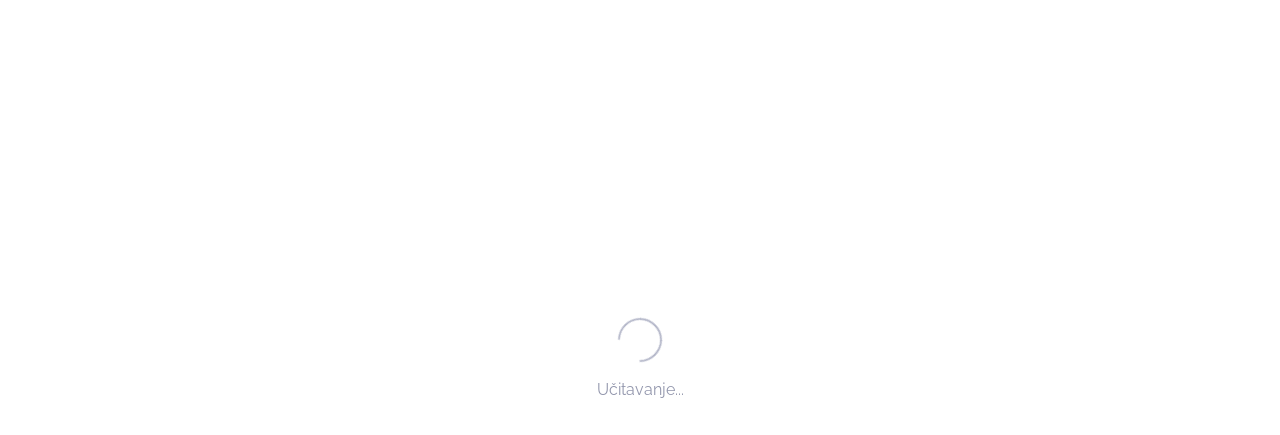

--- FILE ---
content_type: text/html; charset=UTF-8
request_url: https://www.kutina.hr/gradani/novosti/dru%C5%A1tvo/%C4%8Destitka-gradona%C4%8Delnika-zlatka-babi%C4%87a-uz-me%C4%91unarodni-dan-starijih-osoba.html
body_size: 8876
content:
<!DOCTYPE html>
<html lang="en">
  <head>
    <meta charset="utf-8">
    <title>Čestitka gradonačelnika Zlatka Babića uz Međunarodni dan starijih osoba - Kutina - Grad tehnologije</title>
    <base href="https://www.kutina.hr/" />
    <meta charset="UTF-8" />
    <!-- Viewport-->
    <meta name="viewport" content="width=device-width, initial-scale=1">
    <!-- Favicon and Touch Icons-->
        <link rel="apple-touch-icon" sizes="180x180" href="/apple-touch-icon.png">
        <link rel="icon" type="image/png" sizes="32x32" href="/favicon-32x32.png">
        <link rel="icon" type="image/png" sizes="16x16" href="/favicon-16x16.png">
        <link rel="manifest" href="/site.webmanifest">
        <link rel="mask-icon" href="/safari-pinned-tab.svg" color="#499944">
        <meta name="msapplication-TileColor" content="#ff0000">
        <meta name="theme-color" content="#ffffff">
        
       <script id="Cookiebot" src="https://consent.cookiebot.com/uc.js" data-cbid="d1f4e0a0-b155-4423-a578-defe80ccd55f" data-blockingmode="auto" type="text/javascript"></script>
        <style>
           .page-loading{position:fixed;top:0;right:0;bottom:0;left:0;width:100%;height:100%;-webkit-transition:all .4s .2s ease-in-out;transition:all .4s .2s ease-in-out;background-color:#fff;opacity:0;visibility:hidden;z-index:9999}.dark-mode .page-loading{background-color:#131022}.page-loading.active{opacity:1;visibility:visible}.page-loading-inner{position:absolute;top:50%;left:0;width:100%;text-align:center;-webkit-transform:translateY(-50%);transform:translateY(-50%);-webkit-transition:opacity .2s ease-in-out;transition:opacity .2s ease-in-out;opacity:0}.page-loading.active>.page-loading-inner{opacity:1}.page-loading-inner>span{display:block;font-size:1rem;font-weight:400;color:#9397ad}.dark-mode .page-loading-inner>span{color:#fff;opacity:.6}.page-spinner{display:inline-block;width:2.75rem;height:2.75rem;margin-bottom:.75rem;vertical-align:text-bottom;border:.15em solid #b4b7c9;border-right-color:transparent;border-radius:50%;-webkit-animation:spinner .75s linear infinite;animation:spinner .75s linear infinite}.dark-mode .page-spinner{border-color:rgba(255,255,255,.4);border-right-color:transparent}@-webkit-keyframes spinner{100%{-webkit-transform:rotate(360deg);transform:rotate(360deg)}}@keyframes spinner{100%{-webkit-transform:rotate(360deg);transform:rotate(360deg)}}
             
             
             .article-page .nat img {
  width: auto;
  height: 100%;
  border-radius: 2px;
}
    </style>
    <!-- Vendor Styles-->
       <link rel="stylesheet" media="screen" href="assets//vendor/lightgallery.js/dist/css/lightgallery.min.css"  />
    <link rel="stylesheet" media="screen" href="assets/vendor/boxicons/css/boxicons.min.css"/>
    <link rel="stylesheet" media="screen" href="assets/vendor/swiper/swiper-bundle.min.css" />
    <link rel="preload" href="assets/css/style.min.css" as="style" onload="this.onload=null;this.rel='stylesheet'">
    <noscript><link rel="stylesheet" href="assets/css/style.min.css"></noscript>
    <link rel="stylesheet" media="screen" href="assets/css/custom.css?v=1.2" >
    <link rel="canonical" href="https://www.kutina.hr/gradani/novosti/društvo/čestitka-gradonačelnika-zlatka-babića-uz-međunarodni-dan-starijih-osoba.html">
    <meta name="description" content="U povodu Međunarodnog dana starijih osoba, gradonačelnik Grada Kutine Zlatko Babić uputio je sljedeću čestitku sugrađanima starije životne dobi:
Poštovane i drage&#8230;">
    <meta name="keywords" content="">
    <meta property="og:locale" content="hr_HR" />
    <meta name="robots" content="index, follow">
    <meta property="og:title" content="Čestitka gradonačelnika Zlatka Babića uz Međunarodni dan starijih osoba - Kutina - Grad tehnologije">
    <meta property="og:description" content="">
    <meta property="og:site_name" content="Kutina - Grad tehnologije">
    <meta property="og:url" content="https://www.kutina.hr/gradani/novosti/društvo/čestitka-gradonačelnika-zlatka-babića-uz-međunarodni-dan-starijih-osoba.html">
    <meta property="og:image" content="https://www.kutina.hr/assets/components/phpthumbof/cache/20230928_070653.0d5177248e7e94130ef6aeb80cc3376f.webP" />
    <meta property="og:image:secure_url" content="https://www.kutina.hr/assets/components/phpthumbof/cache/20230928_070653.0d5177248e7e94130ef6aeb80cc3376f.webP" />
    <meta property="og:image:width" content="1200">
    <meta property="og:image:height" content="630">
    <meta name="twitter:description" content="">
    <meta name="twitter:title" content="Čestitka gradonačelnika Zlatka Babića uz Međunarodni dan starijih osoba - Kutina - Grad tehnologije">
    <meta name="twitter:image" content="https://www.kutina.hr/assets/components/phpthumbof/cache/20230928_070653.0d5177248e7e94130ef6aeb80cc3376f.webP" />
    



    <meta name="author" content="www.kutina.hr">
    <!-- Page loading styles -->

  <script>!function(e){"function"==typeof define&&define.amd?define(e):e()}(function(){var e,t=["scroll","wheel","touchstart","touchmove","touchenter","touchend","touchleave","mouseout","mouseleave","mouseup","mousedown","mousemove","mouseenter","mousewheel","mouseover"];if(function(){var e=!1;try{var t=Object.defineProperty({},"passive",{get:function(){e=!0}});window.addEventListener("test",null,t),window.removeEventListener("test",null,t)}catch(e){}return e}()){var n=EventTarget.prototype.addEventListener;e=n,EventTarget.prototype.addEventListener=function(n,o,r){var i,s="object"==typeof r&&null!==r,u=s?r.capture:r;(r=s?function(e){var t=Object.getOwnPropertyDescriptor(e,"passive");return t&&!0!==t.writable&&void 0===t.set?Object.assign({},e):e}(r):{}).passive=void 0!==(i=r.passive)?i:-1!==t.indexOf(n)&&!0,r.capture=void 0!==u&&u,e.call(this,n,o,r)},EventTarget.prototype.addEventListener._original=e}});</script>
    <!-- Page loading scripts -->
    <script>
      (function () {
        window.onload = function () {
          const preloader = document.querySelector('.page-loading');
          preloader.classList.remove('active');
          setTimeout(function () {
            preloader.remove();
          }, 1000);
        };
      })();
    </script>
      <!-- Global site tag (gtag.js) - Google Analytics -->
    <script async src="https://www.googletagmanager.com/gtag/js?id=G-8LN3Q1QXV3"></script>
    <script>
      window.dataLayer = window.dataLayer || [];
      function gtag(){dataLayer.push(arguments);}
      gtag('js', new Date());
    
      gtag('config', 'G-8LN3Q1QXV3');
    </script>
  </head>
  <!-- Body -->
  <body class="bg-page">
  
    <!-- Page loading spinner -->
    <div class="page-loading active">
      <div class="page-loading-inner">
        <div class="page-spinner"></div><span>Učitavanje...</span>
      </div>
    </div>
    
    <!-- Page wrapper for sticky footer -->
    <!-- Wraps everything except footer to push footer to the bottom of the page if there is little content -->
    <main class="page-wrapper">


      <!-- Navbar -->
      <!-- Remove "fixed-top" class to make navigation bar scrollable with the page -->
      <header class="header navbar navbar-light navbar-expand-lg container zindex-5 py-0">
        <div class="row w-100 navbar-static">
          <div class="col-12 d-flex">
            <a href="/" class="navbar-brand pe-3">
              <img src="assets/img/logo.svg" width="342" height="137" alt="Kutina">
              <span class="visually-hidden">Kutina</span>
            </a>
      
            <div id="navbarNav" class="offcanvas offcanvas-end offcanvas-custom">
              <div class="offcanvas-header border-bottom">
                <h5 class="offcanvas-title text-uppercase fw-light text-muted">Menu</h5>
                <button type="button" class="btn-close" data-bs-dismiss="offcanvas" aria-label="Close"></button>
              </div>
      
              <div class="offcanvas-body d-flex flex-column">
      
                <ul class="nav nav-top justify-content-end fw-light order-2 order-lg-1">
                  <li class="nav-item">
                    <a class="nav-link" href="grad-kutina/gradonačelnik/">Gradonačelnik</a>
                  </li>
                  <li class="nav-item">
                    <a class="nav-link" href="grad-kutina/kontakt.html">Kontakt</a>
                  </li>
                  <li class="nav-item">
                       <a class="nav-link" href="pretraga/">Pretraživanje <i class='bx bx-search ms-2'></i></a>
                  </li>
                </ul>
      
                <ul class="navbar-nav mb-2 mb-lg-0 order-1 order-lg-2">
      
                  <li class="nav-item dropdown has-megamenu  ">
                    <a class="nav-link dropdown-toggle fs-22" href="#" data-bs-toggle="dropdown">Grad </a>
                    <div class="dropdown-menu megamenu container border-0 rounded-1 zindex-1" role="menu">
      
                      <div class="row d-lg-flex pt-0 mb-3 mb-lg-0 px-lg-6 bg-light">
      
                        <div class="col-12 mb-3 mb-lg-0 pt-lg-5 pb-lg-3">
      
                          <a href="/" class="btn btn-outline-gray-light text-dark text-uppercase fw-bold fs-18">
                            Grad Kutina
                            <i class="text-primary bx bx-right-arrow-alt fs-xl ms-2 me-n1"></i>
                          </a>
      
                        </div>
      
                        <div class="col-lg-4 pt-lg-3 pb-lg-4">
                              <ul class="list-unstyled"><li><a href="grad-kutina/gradonačelnik/" class="dropdown-item" >Gradonačelnik</a> </li><ul class="list-unstyled"><li><a href="grad-kutina/gradonačelnik/odbori-gradonačelnika.html" class="dropdown-item" >Radna tijela gradonačelnika</a> </li></ul></ul>
                        
                        </div>
      
                        <div class="col-lg-4 pt-lg-3 pb-lg-4">
                                <ul class="list-unstyled"><li><a href="grad-kutina/gradsko-vijeće/" class="dropdown-item" >Gradsko vijeće</a> </li><ul class="list-unstyled"><li><a href="grad-kutina/gradsko-vijeće/odbori-gradskog-vijeća.html" class="dropdown-item" >Radna tijela Gradskog vijeća</a> </li></ul></ul>
                        </div>
      
                        <div class="col-lg-4 pt-lg-3 pb-lg-4">
                                <ul class="list-unstyled"><li><a href="grad-kutina/upravni-odjeli/" class="dropdown-item" >Upravni odjeli</a> </li><li><a href="grad-kutina/geotermalna-energija/" class="dropdown-item" >Geotermalna energija</a> </li><li><a href="grad-kutina/mjesni-odbori.html" class="dropdown-item" >Mjesni odbori</a> </li><li><a href="grad-kutina/projekti-grada-kutine/" class="dropdown-item" >EU Projekti grada Kutine</a> </li><li><a href="grad-kutina/izbori/" class="dropdown-item" >Izbori</a> </li><li><a href="grad-kutina/ustanove.html" class="dropdown-item" >Ustanove</a> </li><li><a href="grad-kutina/trgovačka-društva.html" class="dropdown-item" >Trgovačka društva</a> </li></ul>
                        </div>
                      </div>
      
      
                      <div class="row d-lg-flex pt-3 pt-lg-0 px-lg-6 bg-gray-lightest position-relative">
      
                        <div class="col-12 mb-3 mb-lg-0 pt-lg-5 pb-lg-3">
      
                          <a href="grad-kutina/kontakt.html" class="btn btn-outline-gray-light text-dark text-uppercase fw-bold fs-18">
                            Kontakt
                            <i class="text-primary bx bx-right-arrow-alt fs-xl ms-2 me-n1"></i>
                          </a>
      
                        </div>
      
                        <div class="col-lg-4 pt-lg-3 pb-lg-4">
                          <h3 class="fs-xs mb-1 mb-lg-3 text-uppercase">Grad Kutina</h3>
                          <p class="fs-18">Trg kralja Tomislava 12</br>
                            +385 44 692 010</br>
                            <a class="text-primary text-decoration-underline" href="mailto:info@kutina.hr">info@kutina.hr</a>
                          </p>
                        </div>
      
                        <div class="col-lg pt-lg-3 pb-lg-4 pe-lg-10">
                          <h3 class="fs-xs mb-1 mb-lg-3 text-uppercase">Gradonačelnik</h3>
                          <p class="fs-18">Gradonačelnik prima građane svaki radni dan po prethodnoj najavi.
                            Radnim danom od 7-15h</p>
                        </div>
      
      
                        <div class="col-lg-4 megamenu-image">
                          <div class="bg-position-center bg-repeat-0 bg-size-cover w-100 h-100 rounded-1"
                            style="background-image: url(assets/img/bg-megamenu-image.jpg);"></div>
                        </div>
      
                      </div>
      
                    </div>
                  </li>
      
                  <li class="nav-item dropdown has-megamenu active">
                    <a href="#" class="nav-link dropdown-toggle fs-22" data-bs-toggle="dropdown">Građani</a>
                    <div class="dropdown-menu megamenu container border-0 rounded-1 zindex-1" role="menu">
      
                      <div class="row d-lg-flex pt-0 mb-3 mb-lg-0 px-lg-6 bg-light">
      
                        <div class="col-12 mb-3 mb-lg-0 pt-lg-5 pb-lg-3">
      
                          <a href="gradani/" class="btn btn-outline-gray-light text-dark text-uppercase fw-bold fs-18">
                            Građani
                            <i class="text-primary bx bx-right-arrow-alt fs-xl ms-2 me-n1"></i>
                          </a>
      
                        </div>
      
                        <div class="col-lg-4 pt-lg-3 pb-lg-4">
                               <ul class="list-unstyled"><li><a href="gradani/novosti/" class="dropdown-item" >Novosti</a> </li><li><a href="gradani/kalendar-dogadanja/" class="dropdown-item" >Kalendar događanja</a> </li></ul>
                        </div>
      
                        <div class="col-lg-4 pt-lg-3 pb-lg-4">
                               <ul class="list-unstyled"><li><a href="gradani/obavijesti/" class="dropdown-item" >Obavijesti</a> </li><li><a href="gradani/karta-grada.html" class="dropdown-item" >Karta grada</a> </li></ul>
                        </div>
      
                        <div class="col-lg-4 pt-lg-3 pb-lg-4">
                           
                        </div>
                      </div>
      
      
                      <div class="row d-lg-flex pt-3 pt-lg-0 px-lg-6 bg-gray-lightest position-relative">
      
                        <div class="col-12 mb-3 mb-lg-0 pt-lg-5 pb-lg-3">
      
                          <a href="gradani/obavijesti/komunalni-red/" class="btn btn-outline-gray-light text-dark text-uppercase fw-bold fs-18">
                            Komunalni red
                            <i class="text-primary bx bx-right-arrow-alt fs-xl ms-2 me-n1"></i>
                          </a>
      
                        </div>
      
                        <div class="col-lg-4 pt-lg-3 pb-lg-4">
                          <h3 class="fs-xs mb-1 mb-lg-3 text-uppercase">Prijavljeno</h3>
                          <p class="fs-36 fw-bold lh-xs mb-1">200,000</p>
                          <p class="fs-18">Anonimno prijavite probleme u Kutini</p>
                        </div>
      
                        <div class="col-lg-4 pt-lg-3 pb-lg-4">
                          <h3 class="fs-xs mb-1 mb-lg-3 text-uppercase">Riješeno</h3>
                          <p class="fs-36 fw-bold lh-xs">180,000</p>
                        </div>
      
                        <div class="col-lg pt-lg-3 pb-lg-4 pe-lg-10">
                          <h3 class="fs-xs mb-1 mb-lg-3 text-uppercase">U rješavanju</h3>
                          <p class="fs-36 fw-bold lh-xs">20,000</p>
                        </div>
      
      
                        <div class="col-lg-4 megamenu-image">
                          <div class="bg-position-center bg-repeat-0 bg-size-cover w-100 h-100 rounded-1"
                            style="background-image: url(assets/img/bg-megamenu-image.jpg);"></div>
                        </div>
      
                      </div>
      
                    </div>
                  </li>
      
                  <li class="nav-item dropdown has-megamenu ">
                    <a href="#" class="nav-link dropdown-toggle fs-22" data-bs-toggle="dropdown">Gospodarstvo</a>
                    <div class="dropdown-menu megamenu container border-0 rounded-1 zindex-1" role="menu">
      
                      <div class="row d-lg-flex pt-0 mb-3 mb-lg-0 px-lg-6 bg-light">
      
                        <div class="col-12 mb-3 mb-lg-0 pt-lg-5 pb-lg-3">
      
                          <a href="gospodarstvo-i-investicije/" class="btn btn-outline-gray-light text-dark text-uppercase fw-bold fs-18">
                            Gospodarstvo
                            <i class="text-primary bx bx-right-arrow-alt fs-xl ms-2 me-n1"></i>
                          </a>
      
                        </div>
      
                        <div class="col-lg-4 pt-lg-3 pb-lg-4">
                                 <ul class="list-unstyled"><li><a href="gospodarstvo-i-investicije/investicijsko-okruženje.html" class="dropdown-item" >Investicijsko okruženje</a> </li><li><a href="gospodarstvo-i-investicije/program-razvoja-poduzetništva/" class="dropdown-item" >Program razvoja poduzetništva</a> </li><li><a href="gospodarstvo-i-investicije/poljoprivreda/" class="dropdown-item" >Poljoprivreda</a> </li></ul>
                        </div>
      
                        <div class="col-lg-4 pt-lg-3 pb-lg-4">
                            <ul class="list-unstyled"><li><a href="gospodarstvo-i-investicije/kontakt-za-poduzetnike.html" class="dropdown-item" >Kontakt za poduzetnike</a> </li><li><a href="https://www.ra-mrav.hr/" class="dropdown-item" >Razvojna agencija MRAV</a> </li></ul>
                        </div>
      
                        <div class="col-lg-4 pt-lg-3 pb-lg-4">
                             
                        </div>
                      </div>
      
      
                      <div class="row d-lg-flex pt-3 pt-lg-0 px-lg-6 bg-gray-lightest position-relative">
      
                        <div class="col-12 mb-3 mb-lg-0 pt-lg-5 pb-lg-3">
      
                          <a href="gospodarstvo-i-investicije/kontakt-za-poduzetnike.html" class="btn btn-outline-gray-light text-dark text-uppercase fw-bold fs-18">
                            Važni brojevi
                            <i class="text-primary bx bx-right-arrow-alt fs-xl ms-2 me-n1"></i>
                          </a>
      
                        </div>
      
                        <div class="col-lg-4 pt-lg-3 pb-lg-4">
                          <h3 class="fs-xs mb-1 mb-lg-3 text-uppercase">Porezna</h3>
                          <p class="fs-18">Trg kralja Tomislava 12</br>
                            +385 44 692 010</br>
                            <a class="text-primary text-decoration-underline" href="mailto:info@kutina.hr">info@kutina.hr</a>
                          </p>
                        </div>
      
                        <div class="col-lg-4 pt-lg-3 pb-lg-4">
                          <h3 class="fs-xs mb-1 mb-lg-3 text-uppercase">Mirovinsko</h3>
                          <p class="fs-18">Trg kralja Tomislava 12</br>
                            +385 44 692 010</br>
                            <a class="text-primary text-decoration-underline" href="mailto:info@kutina.hr">info@kutina.hr</a>
                          </p>
                        </div>
      
                        <div class="col-lg pt-lg-3 pb-lg-4 pe-lg-10">
                          <h3 class="fs-xs mb-1 mb-lg-3 text-uppercase">Zdravstveno</h3>
                          <p class="fs-18">Trg kralja Tomislava 12</br>
                            +385 44 692 010</br>
                            <a class="text-primary text-decoration-underline" href="mailto:info@kutina.hr">info@kutina.hr</a>
                          </p>
                        </div>
      
      
                        <div class="col-lg-4 megamenu-image">
                          <div class="bg-position-center bg-repeat-0 bg-size-cover w-100 h-100 rounded-1"
                            style="background-image: url(assets/img/bg-megamenu-image.jpg);"></div>
                        </div>
      
                      </div>
      
                    </div>
                  </li>
      
                  <li class="nav-item dropdown has-megamenu ">
                    <a href="#" class="nav-link dropdown-toggle fs-22" data-bs-toggle="dropdown">Transparentost</a>
                    <div class="dropdown-menu megamenu container border-0 rounded-1 zindex-1" role="menu">
      
                      <div class="row d-lg-flex pt-0 mb-3 mb-lg-0 px-lg-6 bg-light">
      
                        <div class="col-12 mb-3 mb-lg-0 pt-lg-5 pb-lg-3">
      
                          <a href="transparentnost/" class="btn btn-outline-gray-light text-dark text-uppercase fw-bold fs-18">
                            Transparentost
                            <i class="text-primary bx bx-right-arrow-alt fs-xl ms-2 me-n1"></i>
                          </a>
      
                        </div>
      
                        <div class="col-lg-4 pt-lg-3 pb-lg-4">
                                  <ul class="list-unstyled"><li><a href="transparentnost/natječaji-i-e-oglasi/" class="dropdown-item" >Natječaji i e-oglasi</a> </li><li><a href="transparentnost/javna-nabava/" class="dropdown-item" >Javna nabava</a> </li></ul>
                        </div>
      
                        <div class="col-lg-4 pt-lg-3 pb-lg-4">
                               <ul class="list-unstyled"><li><a href="transparentnost/savjetovanje-s-javnošću/" class="dropdown-item" >Savjetovanje s javnošću</a> </li><li><a href="transparentnost/dokumenti/" class="dropdown-item" >Dokumenti</a> </li></ul>
                        </div>
      
                        <div class="col-lg-4 pt-lg-3 pb-lg-4">
                                  <ul class="list-unstyled"><li><a href="transparentnost/pristup-informacijama/" class="dropdown-item" >Pristup informacijama</a> </li><li><a href="http://moja.kutina.hr" class="dropdown-item" >Otvoreni grad</a> </li></ul>
                        </div>
                      </div>
      
      
                      <div class="row d-lg-flex pt-3 pt-lg-0 px-lg-6 bg-gray-lightest position-relative">
      
                        <div class="col-12 mb-3 mb-lg-0 pt-lg-5 pb-lg-3">
      
                          <a href="transparentnost/otvoreni-podaci.html" class="btn btn-outline-gray-light text-dark text-uppercase fw-bold fs-18">
                            Otvoreni grad
                            <i class="text-primary bx bx-right-arrow-alt fs-xl ms-2 me-n1"></i>
                          </a>
      
                        </div>
      
                  <div class="col-lg-4 pt-lg-3 pb-lg-4">
                         
                          <ul class="list-unstyled mb-4 mb-lg-0">
                            <li><a href="https://sig.moja.kutina.hr/?_gl=1*yz036x*_ga*MTU3NjM1MDY0OC4xNjUxNzM5NTM2*_ga_7ZSZ14Z0PZ*MTY1MTc1MjcyNy4yLjEuMTY1MTc1Mjk1Mi4w" class="dropdown-item">Sustav informiranja građana</a></li>
                            <li><a href="https://proracun.moja.kutina.hr/?_gl=1*2yfaae*_ga*MTU3NjM1MDY0OC4xNjUxNzM5NTM2*_ga_7ZSZ14Z0PZ*MTY1MTc1MjcyNy4yLjEuMTY1MTc1Mjk1Mi4w" class="dropdown-item">iProračun</a></li>
                          </ul>
                        </div>
      
                        <div class="col-lg-4 pt-lg-3 pb-lg-4">
                     
                          <ul class="list-unstyled mb-4 mb-lg-0">
                            <li><a href="https://racuni.moja.kutina.hr/?_gl=1*13z58l8*_ga*MTU3NjM1MDY0OC4xNjUxNzM5NTM2*_ga_7ZSZ14Z0PZ*MTY1MTc1MjcyNy4yLjEuMTY1MTc1Mjk1Mi4w" class="dropdown-item">Financijske kartice</a></li>
                            <li><a href="https://opendata.moja.kutina.hr/?_gl=1*13z58l8*_ga*MTU3NjM1MDY0OC4xNjUxNzM5NTM2*_ga_7ZSZ14Z0PZ*MTY1MTc1MjcyNy4yLjEuMTY1MTc1Mjk1Mi4w" class="dropdown-item">Otvoreni podaci</a></li>
                          </ul>
                        </div>
      
                        <div class="col-lg pt-lg-3 pb-lg-4 pe-lg-10">
                       
                          <ul class="list-unstyled mb-4 mb-lg-0">
                            <li><a href="https://ktmojproracun.curiouscat.hr/moj_proracun" class="dropdown-item">mojProračun</a></li>
                            <li><a href="https://transparentno.moja.kutina.hr/?_gl=1*13z58l8*_ga*MTU3NjM1MDY0OC4xNjUxNzM5NTM2*_ga_7ZSZ14Z0PZ*MTY1MTc1MjcyNy4yLjEuMTY1MTc1Mjk1Mi4w" class="dropdown-item">iTransparentnost</a></li>
                          </ul>
                        </div>

                        <div class="col-lg-4 megamenu-image">
                          <div class="bg-position-center bg-repeat-0 bg-size-cover w-100 h-100 rounded-1"
                            style="background-image: url(assets/img/bg-megamenu-image.jpg);"></div>
                        </div>
      
                      </div>
      
                    </div>
                  </li>
                  
                 <li class="nav-item  ">
                    <a href="lokalni-izbori-2025/" class="nav-link  fs-22" >Izbori&nbsp;2025</a>
            
                  </li>
                  
                  <!--   <li class="nav-item dropdown has-megamenu">
                    <a href="grad-kutina/izbori/" class="nav-link dropdown-toggle fs-22" >IZBORI MO</a>
                  </li>-->
      
                </ul>
      
              </div>
            </div>
      
            <button type="button" class="navbar-toggler" data-bs-toggle="offcanvas" data-bs-target="#navbarNav"
              aria-controls="navbarNav" aria-expanded="false" aria-label="Toggle navigation">
              <span class="navbar-toggler-icon"></span>
            </button>
      
          </div>
        </div>
      
      </header>



      <!-- Image -->
    <div class="container">
        <div class="row justify-content-center bg-light pb-3 pb-lg-6 gx-3 gx-lg-4 gx-xxl-6">
            <div class="col-12 px-0">
                <img src="/assets/components/phpthumbof/cache/20230928_070653.5261bbbe47a65dc1a4d80ee9efcdb295.jpg" alt="Čestitka gradonačelnika Zlatka Babića uz Međunarodni dan starijih osoba" title="Čestitka gradonačelnika Zlatka Babića uz Međunarodni dan starijih osoba"/>
 
    
        <!-- &tpl=`tplBlogIntroImg`-->        
            </div>
        </div>
    </div>


       <!-- Page content -->
      <div class="container mb-lg-5 pb-5">
    
            <div class="row justify-content-center bg-light pt-4 px-sm-3 px-md-6 px-lg-8 px-xxxl-10 gy-3 gx-3 gy-lg-4 gx-lg-4 gy-xxl-6 gx-xxl-6">
 
              <!-- Page Text  -->
              <div class="article-page col-lg-auto order-2 order-lg-1">
                <article class="bg-transparent rounded-1 border-0 h-100 mb-4 mb-lg-0">

                    <!-- Page title -->
                    <div class="row align-items-center mb-4 pb-1 pb-lg-4">
                        <div class="col-12">
                            <h1>Čestitka gradonačelnika Zlatka Babića uz Međunarodni dan starijih osoba</h1>
                        </div>
                        <div class="col-lg-10">
                         <nav aria-label="breadcrumb">
                              <ol class="breadcrumb mb-1 mb-lg-0 fs-14"><li class="breadcrumb-item"><a href="/">Naslovna</a></li>
<li class="breadcrumb-item"><a href="gradani/">Građani</a></li>
<li class="breadcrumb-item"><a href="gradani/novosti/">Novosti</a></li>
<li class="breadcrumb-item"><a href="gradani/novosti/društvo/">Društvo</a></li></ol>
                          </nav>
                        </div>
                        <div class="col-lg-2 d-flex justify-content-lg-end text-muted">
                          <p class="fs-14 mb-0 me-2">01/10/2023</p>
                        </div>
                    </div>

                    <!-- Text -->
                     <div class="article-page-text row mb-4 pb-lg-3 pb-1">
                        <div class="col">
                            
                             
                          <p>U povodu Međunarodnog dana starijih osoba, gradonačelnik Grada Kutine Zlatko Babić uputio je sljedeću čestitku sugrađanima starije životne dobi:</p>
<p>Po&scaron;tovane i drage sugrađanke i sugrađani,</p>
<p>1. listopada obilježavamo Međunarodni dan starijih osoba na osnovi rezolucije Glavne Skup&scaron;tine Ujedinjenih naroda koja je proglasila ovaj datum Međunarodnim danom starijih osoba kako bi se naglasila važnost osiguravanja životne sredine koja se može prilagoditi potrebama i sposobnostima stanovnika treće dobi.</p>
<p>Svake godine spomenuti dan obilježavamo kako bi se svi mi podsjetila na doprinos starijih osoba na&scaron;im životima, ali i kako bi se svi potaknuli da starijim članovima dru&scaron;tva osiguramo zadovoljenje njihovih potreba i omogućimo im sudjelovanje u dru&scaron;tvu u skladu s njihovim sposobnostima.</p>
<p>Grad Kutina vjerno osluhuje Va&scaron;e potrebe, mjerama poput božićnice i uskrsnice nastojimo pobolj&scaron;ati Va&scaron;a materijalna prava, a pomažući izgradnju Doma za starije i nemoćne nastojimo doprinijeti adekvatnom smje&scaron;taju i skrbi za Vas.</p>
<p>Nadam se kako ćemo i ubuduće brojnim mjerama obogaćivati Va&scaron;e živote i utjecati na njihov boljitak, kao &scaron;to ste i Vi utjecali na na&scaron;e.</p>
<p>Drage sugrađanke i sugrađani, želim Vam puno sreće i zadovoljstva u Va&scaron;im životima i&nbsp; zahvaljujem &nbsp;Vam &scaron;to&nbsp; svojim postojanjem, iskustvom i srčano&scaron;ću obogaćujete na&scaron;e živote.</p>
<p>S po&scaron;tovanjem,</p>
<p>&nbsp; &nbsp; &nbsp; &nbsp; &nbsp; &nbsp; &nbsp; &nbsp; &nbsp; &nbsp; &nbsp; &nbsp; &nbsp; &nbsp; &nbsp; &nbsp; &nbsp; &nbsp; &nbsp; &nbsp; &nbsp; &nbsp; &nbsp; &nbsp; &nbsp; &nbsp; &nbsp; &nbsp; &nbsp; &nbsp; &nbsp; &nbsp; &nbsp; &nbsp; &nbsp; &nbsp; &nbsp; &nbsp; &nbsp; &nbsp; &nbsp; &nbsp; &nbsp; &nbsp; &nbsp; &nbsp; &nbsp; &nbsp; &nbsp; &nbsp; &nbsp; &nbsp; &nbsp; &nbsp; &nbsp;</p>
<p>&nbsp;&nbsp;&nbsp;&nbsp;&nbsp;&nbsp;&nbsp;&nbsp;&nbsp;&nbsp;&nbsp;&nbsp;&nbsp;&nbsp;&nbsp;&nbsp;&nbsp;&nbsp;&nbsp;&nbsp;&nbsp;&nbsp;&nbsp;&nbsp;&nbsp;&nbsp;&nbsp;&nbsp;&nbsp;&nbsp;&nbsp;&nbsp;&nbsp;&nbsp;&nbsp;&nbsp;&nbsp;&nbsp;&nbsp;&nbsp;&nbsp;&nbsp;&nbsp;&nbsp;&nbsp;&nbsp;&nbsp;&nbsp;&nbsp;&nbsp;&nbsp;&nbsp;&nbsp;&nbsp;&nbsp;&nbsp;&nbsp;&nbsp;&nbsp;&nbsp;&nbsp;&nbsp;&nbsp;&nbsp;&nbsp;&nbsp;&nbsp;&nbsp;&nbsp;&nbsp;&nbsp;&nbsp;&nbsp;&nbsp;&nbsp;&nbsp;&nbsp;&nbsp;&nbsp;&nbsp;&nbsp;&nbsp;&nbsp;&nbsp;&nbsp;&nbsp;&nbsp;&nbsp;&nbsp;&nbsp;&nbsp;&nbsp;&nbsp;&nbsp;&nbsp;&nbsp;&nbsp;&nbsp;&nbsp;&nbsp;&nbsp;&nbsp;&nbsp;&nbsp;&nbsp;&nbsp;&nbsp;&nbsp; Zlatko Babić, dipl.ing.</p>
<p>&nbsp; &nbsp; &nbsp; &nbsp; &nbsp; &nbsp; &nbsp; &nbsp; &nbsp; &nbsp; &nbsp; &nbsp; &nbsp; &nbsp; &nbsp; &nbsp; &nbsp; &nbsp; &nbsp; &nbsp; &nbsp; &nbsp; &nbsp; &nbsp; &nbsp; &nbsp; &nbsp; &nbsp; &nbsp; &nbsp; &nbsp; &nbsp; &nbsp; &nbsp; &nbsp; &nbsp; &nbsp; &nbsp; &nbsp; &nbsp; &nbsp; &nbsp; &nbsp; &nbsp; &nbsp; &nbsp; &nbsp; &nbsp; &nbsp; &nbsp; &nbsp; &nbsp; &nbsp; &nbsp; &nbsp;gradonačelnik</p>
                          
                               
                          

 
                     

                

                            
                        </div>
                         
                    </div>
 
                </article>
              </div>
              
              <!-- Social Icons -->
              <div class="article-social-icons col-lg-auto order-1 order-lg-2">
                <div>
                  <a href="https://www.facebook.com/sharer.php?u=https://www.kutina.hr/gradani/novosti/društvo/čestitka-gradonačelnika-zlatka-babića-uz-međunarodni-dan-starijih-osoba.html&title=Čestitka gradonačelnika Zlatka Babića uz Međunarodni dan starijih osoba" target="_blank">
                    <i class='bx bx-xs bxl-facebook'></i>
                  </a>
        
              <!--    <a href="https://twitter.com/intent/tweet?text=Čestitka gradonačelnika Zlatka Babića uz Međunarodni dan starijih osoba. &url=https://www.kutina.hr/gradani/novosti/društvo/čestitka-gradonačelnika-zlatka-babića-uz-međunarodni-dan-starijih-osoba.html&via=">
                    <i class='bx bx-xs bxl-twitter'></i>
                  </a>-->
                  
                     <!-- Widget: allow users change font size -->
                  <button id="increase-size" class="btn-change-font-size me-3 me-lg-0 mb-lg-2"><i class='bx bx-caret-up'></i></button>
                  <button id="default-size" class="btn-change-font-size me-3 me-lg-0 mb-lg-2"><i class='bx bx-font' ></i></button>
                  <button id="decrease-size" class="btn-change-font-size"><i class='bx bx-caret-down' ></i></button>
                </div>
              </div>
              
             
              
                <!-- Sidebar right -->
              <aside class="col-xl order-3">
                  <div class="offcanvas offcanvas-expand" id="blog-sidebar" tabindex="-1">
                
                    <!-- Header -->
                    <div class="offcanvas-header border-bottom">
                      <h3 class="offcanvas-title fs-lg">Sidebar</h3>
                      <button type="button" class="btn-close" data-bs-dismiss="offcanvas"></button>
                    </div>
                
                    <!-- Body -->
                    <div class="offcanvas-body">
                        
                        


                          <!-- Search form -->
                      <form class="input-group mb-4" action="rezultati-pretrage/" method="get">
                        <input type="text" placeholder="Pretražite novosti..." class="form-control rounded-1 pe-5" name="search" id="search" value="">
                                <input type="hidden" name="id" value="80" />
                    <button type="submit" style="border:none;background-color:unset">   <i class='bx bx-search position-absolute top-50 end-0 translate-middle-y me-3 fs-lg zindex-5' ></i> </button> 
                      </form>
                
                 
                      <div class="card card-body rounded-1 mb-4">
                        <h3 class="h5">Obavijesti</h3>
                        <ul class="nav flex-column fs-sm">
                            
                            <li class="nav-item mb-1"><a class="nav-link py-1 px-0" href="gradani/obavijesti/promet/" >Promet <span class="fw-normal opacity-60 ms-1">(9)</span></a></li><li class="nav-item mb-1"><a class="nav-link py-1 px-0" href="gradani/obavijesti/poticajna-stanogradnja/" >Poticajna stanogradnja <span class="fw-normal opacity-60 ms-1">(1)</span></a></li><li class="nav-item mb-1"><a class="nav-link py-1 px-0" href="gradani/obavijesti/komunalni-red/" >Komunalni red <span class="fw-normal opacity-60 ms-1">(15)</span></a></li><li class="nav-item mb-1"><a class="nav-link py-1 px-0" href="gradani/obavijesti/poljoprivreda/" >Poljoprivreda <span class="fw-normal opacity-60 ms-1">(7)</span></a></li><li class="nav-item mb-1"><a class="nav-link py-1 px-0" href="gradani/obavijesti/aktualnosti/" >Aktualnosti <span class="fw-normal opacity-60 ms-1">(107)</span></a></li>
                     
                        </ul>
                      </div>
                
                
                
                
                    
                
                      <!-- Follow Us -->
                      <div class="card rounded-1 mb-4">
                        <div class="card-body">
                          <h5 class="mb-4">Pratite nas</h5>
                          
                           <a href="https://hr-hr.facebook.com/gradkutina/" class="btn btn-icon btn-sm btn-dark btn-facebook me-2 mb-2">
                            <i class="bx bxl-facebook"></i>
                          </a>
                          
                             <a href="https://www.youtube.com/channel/UCXmbmeA55Dryk6aEyyiDglg/videos" class="btn btn-icon btn-sm btn-dark btn-youtube me-2 mb-2">
                            <i class="bx bxl-youtube"></i>
                          </a>
                          
                              <a href="https://www.linkedin.com/company/grad-kutina/about/" class="btn btn-icon btn-sm btn-dark btn-linkedin me-2 mb-2">
                            <i class="bx bxl-linkedin"></i>
                          </a>
                          
                             
                          
                      
                        </div>
                      </div>
                
                      <!-- Advertising 
                      <div class="card rounded-1 border-0 bg-faded-primary bg-repeat-0 bg-size-cover"
                        style="min-height: 25rem; background-image: url(assets/img/blog/banner.png);">
                        <div class="card-body">
                          <h5 class="h3 mb-4 pb-2 text-center">Oglasi</h5>
                        </div>
                      </div>-->
                    </div>
                    
                  </div>
              </aside>

            </div>
    
       

      </div>
      
       
                          
       


      
    </main>


    <!-- Footer -->
    

<footer class="footer position-relative mt-lg-6mt-lg-6 py-3 py-lg-6">
      <div class="position-absolute top-0 start-0 w-100 h-100 zindex-1">
        <div class="bg-primary zindex-1 w-100 h-100 zindex-1">
          <!-- <img class="object-fit-cover w-100 h-100 zindex-2" src="assets/img/bg-logo-green-dark.svg" alt="Kutina"> -->
          <div class="bg-footer"></div>
        </div>
      </div>
      <div class="container position-relative pt-lg-4 zindex-3">
        <div class="row pb-5">
          <div class="col-12 pt-4 pt-lg-0">
            <div id="footer-links" class="row">
              <div class="col-lg-6 col-xl-3 mb-3 mb-lg-4 mb-xl-0">
                <h3 class="mb-1 mb-lg-3 fs-24 text-uppercase text-white">
                  <a href="#grad" class="d-block dropdown-toggle d-lg-none text-white" data-bs-toggle="collapse">Grad</a>
                  <span class="d-none d-lg-block">Grad</span>
                </h3>
                <div id="grad" class="collapse d-lg-block" data-bs-parent="#footer-links">
                    <ul class="nav flex-column pb-lg-1 mb-lg-3><li class="nav-item"><a href="grad-kutina/gradonačelnik/" class="nav-link" >Gradonačelnik</a> </li><li class="nav-item"><a href="grad-kutina/gradsko-vijeće/" class="nav-link" >Gradsko vijeće</a> </li><li class="nav-item"><a href="grad-kutina/upravni-odjeli/" class="nav-link" >Upravni odjeli</a> </li><li class="nav-item"><a href="grad-kutina/geotermalna-energija/" class="nav-link" >Geotermalna energija</a> </li><li class="nav-item"><a href="grad-kutina/mjesni-odbori.html" class="nav-link" >Mjesni odbori</a> </li><li class="nav-item"><a href="grad-kutina/projekti-grada-kutine/" class="nav-link" >EU Projekti grada Kutine</a> </li><li class="nav-item"><a href="grad-kutina/izbori/" class="nav-link" >Izbori</a> </li><li class="nav-item"><a href="grad-kutina/ustanove.html" class="nav-link" >Ustanove</a> </li><li class="nav-item"><a href="grad-kutina/trgovačka-društva.html" class="nav-link" >Trgovačka društva</a> </li></ul>
                </div>
              </div>
              <div class="col-lg-6 col-xl-3 mb-3 mb-lg-4 mb-xl-0">
                <h3 class="mb-1 mb-lg-3 fs-24 text-uppercase text-white">
                  <a href="#gradani" class="d-block dropdown-toggle d-lg-none text-white" data-bs-toggle="collapse">Građani</a>
                  <span class="d-none d-lg-block">Građani</span>
                </h3>
                <div id="gradani" class="collapse d-lg-block" data-bs-parent="#footer-links">
                 <ul class="nav flex-column pb-lg-1 mb-lg-3><li class="nav-item"><a href="gradani/novosti/" class="nav-link" >Novosti</a> </li><li class="nav-item"><a href="gradani/kalendar-dogadanja/" class="nav-link" >Kalendar događanja</a> </li><li class="nav-item"><a href="gradani/obavijesti/" class="nav-link" >Obavijesti</a> </li><li class="nav-item"><a href="gradani/karta-grada.html" class="nav-link" >Karta grada</a> </li></ul>
                </div>
              </div>
              <div class="col-lg-6 col-xl-3 mb-3 mb-lg-4 mb-xl-0">
                <h3 class="mb-1 mb-lg-3 fs-24 text-uppercase text-white">
                  <a href="#gospodarstvo" class="d-block dropdown-toggle d-lg-none text-white" data-bs-toggle="collapse">Gospodarstvo</a>
                  <span class="d-none d-lg-block">Gospodarstvo</span>
                </h3>
                
    
                <div id="gospodarstvo" class="collapse d-lg-block" data-bs-parent="#footer-links">
                    <ul class="nav flex-column pb-lg-1 mb-lg-3><li class="nav-item"><a href="gospodarstvo-i-investicije/investicijsko-okruženje.html" class="nav-link" >Investicijsko okruženje</a> </li><li class="nav-item"><a href="gospodarstvo-i-investicije/program-razvoja-poduzetništva/" class="nav-link" >Program razvoja poduzetništva</a> </li><li class="nav-item"><a href="gospodarstvo-i-investicije/poljoprivreda/" class="nav-link" >Poljoprivreda</a> </li><li class="nav-item"><a href="gospodarstvo-i-investicije/kontakt-za-poduzetnike.html" class="nav-link" >Kontakt za poduzetnike</a> </li><li class="nav-item"><a href="https://www.ra-mrav.hr/" class="nav-link" >Razvojna agencija MRAV</a> </li></ul>
                </div>
              </div>
              <div class="col-lg-6 col-xl-3 mb-3 mb-lg-4 mb-xl-0">
                <h3 class="mb-1 mb-lg-3 fs-24 text-uppercase text-white">
                  <a href="#transparentnost" class="d-block dropdown-toggle d-lg-none text-white" data-bs-toggle="collapse">Transparentnost</a>
                  <span class="d-none d-lg-block">Transparentnost</span>
                </h3>
                <div id="transparentnost" class="collapse d-lg-block" data-bs-parent="#footer-links">
                   <ul class="nav flex-column pb-lg-1 mb-lg-3><li class="nav-item"><a href="transparentnost/natječaji-i-e-oglasi/" class="nav-link" >Natječaji i e-oglasi</a> </li><li class="nav-item"><a href="transparentnost/javna-nabava/" class="nav-link" >Javna nabava</a> </li><li class="nav-item"><a href="transparentnost/savjetovanje-s-javnošću/" class="nav-link" >Savjetovanje s javnošću</a> </li><li class="nav-item"><a href="transparentnost/dokumenti/" class="nav-link" >Dokumenti</a> </li><li class="nav-item"><a href="transparentnost/pristup-informacijama/" class="nav-link" >Pristup informacijama</a> </li><li class="nav-item"><a href="http://moja.kutina.hr" class="nav-link" >Otvoreni grad</a> </li></ul>
                </div>
              </div>
            </div>
          </div>
        </div>
        <div class="row">
          <div class="col-auto order-2 order-md-1">
            <p class="fs-xs pb-2 pb-lg-0 mb-0 fs-18">
              <span class="text-light me-3">&copy; Grad Kutina</span>
              <a class="nav-link d-inline-block p-0 link-underline me-6" href="opći-uvjeti-korištenja.html" target="_blank" rel="noopener">Opći uvjeti korištenja</a>
            </p>
      
          </div>
          <div class="col-md d-flex justify-content-md-end order-1 order-md-2 mb-3 mb-md-0">
                      <a href="https://hr-hr.facebook.com/gradkutina/" class="text-white-hover me-3"> <i class='bx bxl-facebook-circle fs-36 disable-rfs'></i></a>
                      <a href="https://www.youtube.com/channel/UCXmbmeA55Dryk6aEyyiDglg/videos" class="text-white-hover me-3"> <i class='bx bxl-youtube fs-36 disable-rfs'></i></a>
                       <a href="https://www.linkedin.com/company/grad-kutina/about/" class="text-white-hover me-3"> <i class='bx bxl-linkedin-square fs-36 disable-rfs'></i></a>
                      <a href="https://www.instagram.com/kutina.hr/" class="text-white-hover me-3"> <i class='bx bxl-instagram fs-36 disable-rfs'></i></a>
          </div>
        </div>
      </div>
    </footer>
    <!-- Back to top button -->
    <a href="gradani/novosti/društvo/čestitka-gradonačelnika-zlatka-babića-uz-međunarodni-dan-starijih-osoba.html#top" class="btn-scroll-top" data-scroll>
       <i class="btn-scroll-top-icon bx bx-chevron-up"></i>
    </a>
    <!-- Vendor Scripts -->
    <script src="assets/js/jquery.min.js"></script>
    <script src="assets/vendor/bootstrap/dist/js/bootstrap.bundle.min.js"></script>
    <script src="assets/vendor/smooth-scroll/dist/smooth-scroll.polyfills.min.js"></script>
    <script src="assets/vendor/jarallax/dist/jarallax.min.js"></script>
    <script src="assets/vendor/lightgallery.js/dist/js/lightgallery.min.js"></script>
    <script src="assets/vendor/lightgallery.js/plugins/video/lg-video.min.js"> <script src="assets/vendor/lightgallery.js/dist/lg-zoom.min.js"></script><script src="assets/vendor/swiper/swiper-bundle.min.js"></script>
    
          
<script src="https://cdnjs.cloudflare.com/ajax/libs/jquery-cookie/1.4.1/jquery.cookie.min.js"></script>
<script type="text/javascript">
  $(function () {
        console.log($.cookie('pop'));
        if (!$.cookie('pop')) {
            $('#exampleModal').modal('show');
            $.cookie('pop', '1');
        }
    })

</script>
    <script src="assets/vendor/swiper/swiper-bundle.min.js"></script>
    <!-- Main Theme Script -->
    <script src="assets/js/script.min.js"></script>
    
    <script src="https://grad-kutina.agrivi.com/webchat.js"></script>
    
 
    
    <style>
        
        .article-page img {
height: auto !important; width: auto !important

}
    </style>
    
        <!-- Allow users chnage font size -->
    <script>
      var min = 12;
      var max = 27;

      function increaseFontSize() {
        var elems = document.querySelector('.article-page-text').querySelectorAll('p, blockquote, li, a');
        for (i = 0; i < elems.length; i++) {
          if (elems[i].style.fontSize) {
            var s = parseInt(elems[i].style.fontSize.replace("px", ""));
          } else {
            var s = 19;
          } if (s != max) {
            s += 1;
          }
          elems[i].style.fontSize = s + "px"
        }
      }

      function decreaseFontSize() {
        var elems = document.querySelector('.article-page-text').querySelectorAll('p, blockquote, li, a');
        for (i = 0; i < elems.length; i++) {
          if (elems[i].style.fontSize) {
            var s = parseInt(elems[i].style.fontSize.replace("px", ""));
          } else {
            var s = 19;
          } if (s != min) {
            s -= 1;
          }
          elems[i].style.fontSize = s + "px"
        }
      }

      function defaultFontSize() {
        var elems = document.querySelector('.article-page-text').querySelectorAll('p, blockquote, li, a');
        for (i = 0; i < elems.length; i++) {
          if (elems[i].style.fontSize) {
            var s = parseInt(elems[i].style.fontSize.replace("px", ""));
          } else {
            var s = 19;
          } if (s != min) {
            s = 19;
          }
          elems[i].style.fontSize = s + "px"
        }
      }

      document.querySelector('#increase-size').addEventListener('click', increaseFontSize);
      document.querySelector('#decrease-size').addEventListener('click', decreaseFontSize);
      document.querySelector('#default-size').addEventListener('click', defaultFontSize);

    </script>
        <script>var main = document.getElementById( 'main' );

[].map.call( main.children, Object ).sort( function ( a, b ) {
    return +a.id.match( /\d+/ ) - +b.id.match( /\d+/ );
}).forEach( function ( elem ) {
    main.appendChild( elem );
});</script>
  </body>
</html>

--- FILE ---
content_type: text/html; charset=utf-8
request_url: https://grad-kutina.agrivi.com/chat?lang=en-US%40posix
body_size: 1302
content:
<!doctype html>
<html lang="en-US@posix">
<head>
    <meta charset="utf-8" />
    <meta http-equiv="x-ua-compatible" content="ie=edge" />
    <meta name="viewport" content="width=device-width, initial-scale=1" />
    <title>Gradski savjetnik Grada Kutine</title>

    <!-- Shared base styles (inside iframe) + optional per-instance overrides 
    <link rel="stylesheet" href="~/css/chat-frame.css" asp-append-version="true" />
    <link rel="stylesheet" href="~/css/chat-frame-Kutina.css" asp-append-version="true" /> -->
</head>
<body>
    <div class="chat-toggle-icon-wrapper">
        <div class="chat-toggle-icon" id="toggle-icon" title="Chat" aria-label="Toggle chat">
            <div class="toggle-icon-bg">
                <span class="toggle-icon">
                    <svg xmlns="http://www.w3.org/2000/svg" width="50" height="50" viewBox="0 0 24 24" aria-hidden="true">
                        <path fill="#fff" d="M5 18v3.766l1.515-.909L11.277 18H16c1.103 0 2-.897 2-2V8c0-1.103-.897-2-2-2H4c-1.103 0-2 .897-2 2v8c0 1.103.897 2 2 2h1zM4 8h12v8h-5.277L7 18.234V16H4V8z" />
                        <path fill="#fff" d="M20 2H8c-1.103 0-2 .897-2 2h12c1.103 0 2 .897 2 2v8c1.103 0 2-.897 2-2V4c0-1.103-.897-2-2-2z" />
                    </svg>
                </span>
            </div>
        </div>
    </div>

    <div id="main" class="chat-container" aria-live="polite">
        <div class="chat-header" id="banner" role="banner">
            <div class="logo">
                <img src="/img/kutina.png" alt="Logo" />
            </div>
            <h1 class="chat-header__title">Gradski savjetnik Grada Kutine</h1>
            <div class="chat-header-toggle" id="banner-toggle" title="Close" aria-label="Close chat">
                <svg id="toggle-switch" viewBox="0 0 32 32" aria-hidden="true">
                    <path d="M24.1818182,21 C24.6336875,21 25,21.4477153 25,22 C25,22.5522847 24.6336875,23 24.1818182,23 L7.81818182,23 C7.36631248,23 7,22.5522847 7,22 C7,21.4477153 7.36631248,21 7.81818182,21 L24.1818182,21 Z" fill="#ffffff"></path>
                </svg>
            </div>
        </div>

        <!-- Host where Web Chat renders -->
        <div id="webchat"
             role="main"
             data-token-endpoint="https://ff1fdd2cef2feefb99a17f9ba57614.5d.environment.api.powerplatform.com/powervirtualagents/botsbyschema/cr4be_agent/directline/token?api-version=2022-03-01-preview"
             data-locale="en-US@posix"
             data-title="Gradski savjetnik Grada Kutine"
             data-theme="Kutina">
        </div>

    </div>

    <!-- Bot Framework Web Chat -->
    <script src="https://cdn.botframework.com/botframework-webchat/latest/webchat.js"></script>

    <script src="/js/chat-frame-bootstrap.js" asp-append-version="true"></script>

    
</body>
</html>


--- FILE ---
content_type: application/javascript
request_url: https://grad-kutina.agrivi.com/webchat.js
body_size: 2297
content:
(function(){window.chatWidgetConfig={Minimized:{width:"80px",height:"80px"},Expanded:{width:"500px",height:"700px"},Position:{bottom:"30px",right:"20px",left:null},Colors:{background:"transparent"}};window.chatAppURL="https://grad-kutina.agrivi.com";window.chatThemeName="Kutina";window.chatCssBaseUrl="https://grad-kutina.agrivi.com/css";window.chatJsBaseUrl="https://grad-kutina.agrivi.com/js"})(),function(){"use strict";function i(n,t){t&&Object.keys(t).forEach(i=>{const r=t[i];r!==undefined&&r!==null&&(n.style[i]=String(r))})}function t(n,t){return Object.assign({},n||{},t||{})}function f(n,t){if(!t)return n;const i=Array.isArray(n)?n.slice():{...n};for(const r of Object.keys(t))i[r]=t[r]&&typeof t[r]=="object"&&!Array.isArray(t[r])?f(n?n[r]:undefined,t[r]):t[r];return i}function s(){return typeof window!="undefined"&&window.chatAppURL?window.chatAppURL:""}function h(n,t){function i(n){const t=document.createElement("link");t.rel="stylesheet";t.href=n;t.crossOrigin="anonymous";document.head.appendChild(t)}n&&(i(`${n}/widget-default.css`),t&&i(`${n}/widget-${encodeURIComponent(t)}.css`))}function c(n){return new Promise(t=>{if(!n)return t(!1);const i=document.createElement("script");i.src=n;i.async=!0;i.onload=()=>t(!0);i.onerror=()=>t(!1);document.head.appendChild(i)})}const n={Minimized:{width:"104px",height:"104px"},Expanded:{width:"468px",height:"802px"},Position:{bottom:"20px",right:"20px"},Colors:{background:"transparent"},ZIndex:2147483639,Transition:"all 0.3s linear",CSSText:null,ExtraInlineStyles:{container:null,iframe:null}},r=typeof window!="undefined"&&window.chatThemeName||"Default",o=typeof window!="undefined"&&window.chatCssBaseUrl||"",e=typeof window!="undefined"&&window.chatJsBaseUrl||"",u=s();h(o||(u?`${u}/css`:""),r);const l=c(e?`${e}/widget-${encodeURIComponent(r)}.js`:"");(async function(){function k(){y=!0;h.style.transition="all 0.25s ease-out";h.style.width=s.Expanded.width;h.style.height=s.Expanded.height;h.style.maxWidth||(h.style.maxWidth="calc(100% - 20px)");h.style.maxHeight||(h.style.maxHeight="90%")}function d(){y=!1;h.style.transition="all 0.2s ease-in";h.style.width=s.Minimized.width;h.style.height=s.Minimized.height;s.ExtraInlineStyles&&s.ExtraInlineStyles.container&&s.ExtraInlineStyles.container.maxWidth!==undefined||h.style.removeProperty("max-width");s.ExtraInlineStyles&&s.ExtraInlineStyles.container&&s.ExtraInlineStyles.container.maxHeight!==undefined||h.style.removeProperty("max-height")}function tt(){const n=p();if(typeof c.beforeToggle=="function")try{c.beforeToggle(n)}catch{}y?d():k();const t=p();if(typeof c.afterToggle=="function")try{c.afterToggle(t)}catch{}}await l;const a=typeof window!="undefined"&&window.chatWidgetConfig||{},c=typeof window!="undefined"&&window.chatWidgetOverrides||{};let s={Minimized:t(n.Minimized,a.Minimized),Expanded:t(n.Expanded,a.Expanded),Position:t(n.Position,a.Position),Colors:t(n.Colors,a.Colors),ZIndex:a.ZIndex!=null?a.ZIndex:n.ZIndex,Transition:a.Transition!=null?a.Transition:n.Transition,CSSText:a.CSSText!=null?a.CSSText:n.CSSText,ExtraInlineStyles:t(n.ExtraInlineStyles,a.ExtraInlineStyles)};s=f(s,c.configPatch||null);const b="chat-widget-inline-style";if(!document.getElementById(b)){const n=document.createElement("style");n.id=b;const t=`
                #chat-widget-container { position: fixed; overflow: hidden; }
                #chatiframe { width: 100%; height: 100%; border: 0; display: block; }
            `.trim();n.textContent=s.CSSText&&typeof s.CSSText=="string"?s.CSSText:t;document.head.appendChild(n)}const w={themeName:r,baseUrl:u,cssBaseUrl:o,jsBaseUrl:e,config:s};if(typeof c.beforeBuild=="function")try{c.beforeBuild(w)}catch{}const nt=navigator.language||navigator.userLanguage||"en";let h=null;if(typeof c.buildContainer=="function")try{h=c.buildContainer(w)||null}catch{}h||(h=document.createElement("div"),h.id="chat-widget-container",i(h,{position:"fixed",zIndex:s.ZIndex,overflow:"hidden",border:"0",backgroundColor:s.Colors&&s.Colors.background||"transparent",bottom:s.Position&&s.Position.bottom||"0px",right:s.Position&&s.Position.right||"",left:s.Position&&s.Position.left||"",width:s.Minimized.width,height:s.Minimized.height,transition:s.Transition}),s.ExtraInlineStyles&&s.ExtraInlineStyles.container&&i(h,s.ExtraInlineStyles.container));let v=null;if(typeof c.buildIframe=="function")try{v=c.buildIframe(w)||null}catch{}v||(v=document.createElement("iframe"),v.id="chatiframe",v.src=`${u}/chat?lang=${encodeURIComponent(nt)}`,i(v,{width:"100%",height:"100%",minHeight:"0px",minWidth:"0px",margin:"0px",padding:"0px",backgroundImage:"none",backgroundPosition:"0% 0%",backgroundSize:"initial",backgroundAttachment:"scroll",backgroundOrigin:"initial",backgroundClip:"initial",backgroundColor:"rgba(0, 0, 0, 0)",borderWidth:"0px",border:"0",display:"block"}),s.ExtraInlineStyles&&s.ExtraInlineStyles.iframe&&i(v,s.ExtraInlineStyles.iframe));h.contains(v)||h.appendChild(v);document.body.contains(h)||document.body.appendChild(h);let y=!1;const p=()=>({open:y,container:h,iframe:v,config:s});const g={open:()=>typeof c.openChat=="function"?c.openChat(p()):k(),close:()=>typeof c.closeChat=="function"?c.closeChat(p()):d(),toggle:()=>typeof c.toggleChat=="function"?c.toggleChat(p()):tt(),getState:()=>({open:y}),setConfig:n=>{s=f(s,n)}};if(window.ChatWidget=g,window.addEventListener("message",n=>{n&&n.data==="chatToggleClicked"&&g.toggle()}),typeof c.afterBuild=="function")try{c.afterBuild({container:h,iframe:v,config:s,themeName:r})}catch{}})()}()

--- FILE ---
content_type: application/x-javascript; charset=utf-8
request_url: https://consent.cookiebot.com/d1f4e0a0-b155-4423-a578-defe80ccd55f/cc.js?renew=false&referer=www.kutina.hr&dnt=false&init=false
body_size: 207
content:
if(console){var cookiedomainwarning='Error: The domain WWW.KUTINA.HR is not authorized to show the cookie banner for domain group ID d1f4e0a0-b155-4423-a578-defe80ccd55f. Please add it to the domain group in the Cookiebot Manager to authorize the domain.';if(typeof console.warn === 'function'){console.warn(cookiedomainwarning)}else{console.log(cookiedomainwarning)}};

--- FILE ---
content_type: application/x-javascript
request_url: https://consentcdn.cookiebot.com/consentconfig/d1f4e0a0-b155-4423-a578-defe80ccd55f/kutina.hr/configuration.js
body_size: 609
content:
CookieConsent.configuration.tags.push({id:52335049,type:"script",tagID:"",innerHash:"",outerHash:"",tagHash:"13893147087104",url:"",resolvedUrl:"",cat:[3]});CookieConsent.configuration.tags.push({id:52335050,type:"iframe",tagID:"",innerHash:"",outerHash:"",tagHash:"1577551606711",url:"https://www.youtube.com/embed/QsJrn8BTZ64",resolvedUrl:"https://www.youtube.com/embed/QsJrn8BTZ64",cat:[1,4]});CookieConsent.configuration.tags.push({id:52335051,type:"iframe",tagID:"",innerHash:"",outerHash:"",tagHash:"9841555467031",url:"https://docs.google.com/forms/d/e/1FAIpQLSc8c35RrTRel5gl1KQXgwaHtlWVe0n7WdL7TRec3X7SOjRxSQ/viewform?embedded=true",resolvedUrl:"https://docs.google.com/forms/d/e/1FAIpQLSc8c35RrTRel5gl1KQXgwaHtlWVe0n7WdL7TRec3X7SOjRxSQ/viewform?embedded=true",cat:[1,4]});

--- FILE ---
content_type: image/svg+xml
request_url: https://www.kutina.hr/assets/img/bg-page.svg
body_size: -10
content:
<svg width="4994" height="4991" viewBox="0 0 4994 4991" fill="none" xmlns="http://www.w3.org/2000/svg">
<path fill-rule="evenodd" clip-rule="evenodd" d="M863.812 1325L-1 1824.3L863.812 3322.2V1325ZM1420.74 1003.46V2400.84L3405.19 410.798L3165.7 -3.99976L1420.74 1003.46ZM3675.48 878.954L2469.9 2060.5L3747.19 3882.55L4994 3162.7L3675.48 878.954ZM3251.35 4168.82L2062.05 2465.54L1420.74 3092.78V4286.82L1827.3 4991L3251.35 4168.82Z" fill="#F7F7F7"/>
</svg>


--- FILE ---
content_type: text/javascript
request_url: https://grad-kutina.agrivi.com/js/chat-frame-bootstrap.js
body_size: 1982
content:
(function () {
    "use strict";

    function byId(id) {
        return document.getElementById(id);
    }

    function assignClickEvent(elId, callback) {
        const el = byId(elId);
        if (el) {
            el.addEventListener("click", function () {
                if (typeof callback === "function") callback();
                try {
                    window.parent && window.parent.postMessage("chatToggleClicked", "*");
                } catch { }
            });
        }
    }

    function toggleChat() {
        var toggle = document.querySelector(".chat-toggle-icon-wrapper");
        var chat = byId("main");

        if (!chat) return;

        if (chat.classList.contains("open")) {
            // Closing chat window
            chat.classList.remove("open");
            chat.classList.add("closing");

            // Wait for slide-down animation to finish before fading in the icon
            chat.addEventListener("animationend", function handler() {
                chat.classList.remove("closing");
                chat.removeEventListener("animationend", handler);

                if (toggle) {
                    toggle.classList.remove("fading-out");
                    toggle.classList.add("fading-in");
                }
            });
        } else {
            // Opening chat window
            if (toggle) {
                toggle.classList.remove("fading-in");
                toggle.classList.add("fading-out");
            }
            chat.classList.add("open");
        }
    }

    function shineChatIcon() {
        var icon = document.querySelector(".chat-toggle-icon");
        if (!icon) return;
        icon.classList.remove("shine");
        void icon.offsetWidth;
        icon.classList.add("shine");
    }

    async function inlineCss(urls) {
        try {
            const parts = await Promise.all(
                urls.map(u =>
                    fetch(u, { cache: 'no-cache', credentials: 'same-origin' })
                        .then(r => (r.ok ? r.text() : ''))
                        .catch(() => '')
                )
            );
            const css = parts.filter(Boolean).join('\n');
            if (!css) return;
            const style = document.createElement('style');
            style.id = 'chatframe-inline-css';
            style.textContent = css;
            document.head.appendChild(style);
        } catch { }
    }

    // Wire clicks + initial shine
    document.addEventListener("DOMContentLoaded", function () {
        assignClickEvent("toggle-icon", toggleChat);
        assignClickEvent("banner-toggle", toggleChat);
        shineChatIcon();
    });

    // Web Chat bootstrap
    function getAttr(el, name, fallback) {
        const v = el ? el.getAttribute(name) : null;
        return v == null ? fallback : v;
    }

    (async function () {
        try {
            const host = byId("webchat");
            if (!host) return;

            const theme = getAttr(host, "data-theme", "");
            await inlineCss([
                "/css/chat-frame.css",
                `/css/chat-frame-${theme}.css`
            ]);

            const styleOptions = {
                hideUploadButton: true
            };

            const tokenEndpoint =
                getAttr(host, "data-token-endpoint", "") ||
                (typeof window !== "undefined" ? window.chatTokenEndpoint : "") ||
                "";

            if (!tokenEndpoint) {
                throw new Error("Missing data-token-endpoint for chat.");
            }

            const tokenEndpointURL = new URL(tokenEndpoint);
            const locale = getAttr(host, "data-locale", document.documentElement.lang || "en");
            const apiVersion = tokenEndpointURL.searchParams.get("api-version") || "2022-03-01-preview";

            const [directLineURL, token] = await Promise.all([
                fetch(
                    new URL(
                        `/powervirtualagents/regionalchannelsettings?api-version=${apiVersion}`,
                        tokenEndpointURL
                    )
                )
                    .then((response) => {
                        if (!response.ok) {
                            throw new Error("Failed to retrieve regional channel settings.");
                        }
                        return response.json();
                    })
                    .then(({ channelUrlsById: { directline } }) => directline),
                fetch(tokenEndpointURL)
                    .then((response) => {
                        if (!response.ok) {
                            throw new Error("Failed to retrieve Direct Line token.");
                        }
                        return response.json();
                    })
                    .then(({ token }) => token)
            ]);

            const WebChatGlobal = (typeof window !== "undefined" && window.WebChat) || WebChat;

            const directLine = WebChatGlobal.createDirectLine({
                domain: new URL("v3/directline", directLineURL),
                token
            });

            const subscription = directLine.connectionStatus$.subscribe({
                next(value) {
                    if (value === 2 /* Online */) {
                        directLine
                            .postActivity({
                                localTimezone: Intl.DateTimeFormat().resolvedOptions().timeZone,
                                locale,
                                name: "startConversation",
                                type: "event"
                            })
                            .subscribe();
                        subscription.unsubscribe();
                    }
                }
            });

            WebChatGlobal.renderWebChat({ directLine, locale, styleOptions }, host);
        } catch (err) {
            console.error("Chat bootstrap error:", err);
        }
    })();
})();


--- FILE ---
content_type: image/svg+xml
request_url: https://www.kutina.hr/assets/img/logo.svg
body_size: 5769
content:
<svg width="384" height="154" viewBox="0 0 384 154" fill="none" xmlns="http://www.w3.org/2000/svg">
<path d="M167.992 64V32.76H175.208V46.224L186.648 32.76H194.744L183.04 46.708L195.536 64H187.308L178.464 51.416L175.208 54.804V64H167.992ZM211.275 57.84C212.507 57.84 213.549 57.5907 214.399 57.092C215.25 56.564 215.939 55.8747 216.467 55.024C216.995 54.1733 217.362 53.2053 217.567 52.12C217.802 51.0053 217.919 49.876 217.919 48.732V32.76H225.135V48.732C225.135 50.9027 224.857 52.9267 224.299 54.804C223.771 56.6813 222.935 58.324 221.791 59.732C220.677 61.14 219.239 62.2547 217.479 63.076C215.749 63.868 213.681 64.264 211.275 64.264C208.782 64.264 206.655 63.8387 204.895 62.988C203.135 62.1373 201.698 61.008 200.583 59.6C199.498 58.1627 198.691 56.5053 198.163 54.628C197.665 52.7507 197.415 50.7853 197.415 48.732V32.76H204.631V48.732C204.631 49.9347 204.749 51.0787 204.983 52.164C205.218 53.2493 205.599 54.2173 206.127 55.068C206.655 55.9187 207.33 56.5933 208.151 57.092C209.002 57.5907 210.043 57.84 211.275 57.84ZM254.53 39.096H245.026V64H237.81V39.096H228.262V32.76H254.53V39.096ZM258.055 64V32.76H265.271V64H258.055ZM278.462 46.136V64H271.246V32.76H276.878L291.442 51.108V32.76H298.658V64H292.85L278.462 46.136ZM313.125 32.76H319.637L331.033 64H323.641L321.221 57.004H311.497L309.121 64H301.729L313.125 32.76ZM320.033 52.032L316.381 40.988L312.641 52.032H320.033Z" fill="black"/>
<path d="M181.244 93.712C179.792 95.3107 178.12 96.11 176.228 96.11C175.172 96.11 174.197 95.8827 173.302 95.428C172.422 94.9733 171.652 94.372 170.992 93.624C170.347 92.876 169.841 92.0327 169.474 91.094C169.107 90.1407 168.924 89.1653 168.924 88.168C168.924 87.1267 169.1 86.1293 169.452 85.176C169.819 84.2227 170.325 83.3867 170.97 82.668C171.615 81.9347 172.378 81.3553 173.258 80.93C174.138 80.49 175.099 80.27 176.14 80.27C176.903 80.27 177.599 80.358 178.23 80.534C178.861 80.6953 179.418 80.93 179.902 81.238C180.401 81.5313 180.826 81.8907 181.178 82.316C181.545 82.7267 181.853 83.1813 182.102 83.68L180.914 84.472C180.401 83.504 179.733 82.7927 178.912 82.338C178.091 81.8833 177.159 81.656 176.118 81.656C175.253 81.656 174.468 81.8393 173.764 82.206C173.075 82.5727 172.481 83.064 171.982 83.68C171.498 84.2813 171.124 84.978 170.86 85.77C170.596 86.5473 170.464 87.354 170.464 88.19C170.464 89.07 170.611 89.906 170.904 90.698C171.212 91.49 171.63 92.1867 172.158 92.788C172.686 93.3747 173.302 93.844 174.006 94.196C174.725 94.548 175.502 94.724 176.338 94.724C177.233 94.724 178.083 94.5187 178.89 94.108C179.711 93.6827 180.496 93.0153 181.244 92.106V89.51H177.768V88.322H182.542V96H181.244V93.712ZM185.706 96V80.38H192.306C192.981 80.38 193.597 80.5267 194.154 80.82C194.726 81.0987 195.217 81.4727 195.628 81.942C196.039 82.3967 196.354 82.9173 196.574 83.504C196.809 84.0907 196.926 84.6847 196.926 85.286C196.926 85.858 196.838 86.408 196.662 86.936C196.501 87.4493 196.266 87.9187 195.958 88.344C195.665 88.7547 195.305 89.1067 194.88 89.4C194.455 89.6787 193.978 89.8693 193.45 89.972L197.278 96H195.54L191.866 90.236H187.246V96H185.706ZM187.246 88.872H192.35C192.805 88.872 193.215 88.7767 193.582 88.586C193.963 88.3807 194.286 88.1093 194.55 87.772C194.814 87.4347 195.019 87.0533 195.166 86.628C195.313 86.2027 195.386 85.7553 195.386 85.286C195.386 84.8167 195.298 84.3693 195.122 83.944C194.961 83.504 194.733 83.1227 194.44 82.8C194.161 82.4773 193.824 82.2207 193.428 82.03C193.047 81.8393 192.643 81.744 192.218 81.744H187.246V88.872ZM204.683 80.38H205.981L212.471 96H210.843L208.819 91.116H201.801L199.799 96H198.149L204.683 80.38ZM208.467 89.906L205.321 82.184L202.131 89.906H208.467ZM214.71 96V80.38H220.012C221.259 80.38 222.344 80.5853 223.268 80.996C224.207 81.4067 224.984 81.964 225.6 82.668C226.231 83.372 226.7 84.2007 227.008 85.154C227.331 86.0927 227.492 87.0973 227.492 88.168C227.492 89.356 227.316 90.434 226.964 91.402C226.612 92.3553 226.106 93.1767 225.446 93.866C224.801 94.5407 224.016 95.0687 223.092 95.45C222.183 95.8167 221.156 96 220.012 96H214.71ZM225.952 88.168C225.952 87.2293 225.82 86.3713 225.556 85.594C225.292 84.802 224.903 84.12 224.39 83.548C223.891 82.976 223.275 82.536 222.542 82.228C221.809 81.9053 220.965 81.744 220.012 81.744H216.25V94.636H220.012C220.98 94.636 221.831 94.4747 222.564 94.152C223.312 93.8147 223.935 93.36 224.434 92.788C224.933 92.2013 225.307 91.5193 225.556 90.742C225.82 89.95 225.952 89.092 225.952 88.168ZM246.509 81.744H240.943V96H239.403V81.744H233.837V80.38H246.509V81.744ZM259.343 94.636V96H248.849V80.38H259.145V81.744H250.389V87.376H258.023V88.674H250.389V94.636H259.343ZM274.575 80.38V96H273.057V88.696H263.795V96H262.255V80.38H263.795V87.332H273.057V80.38H274.575ZM280.037 83.24V96H278.497V80.38H279.685L290.025 93.382V80.402H291.565V96H290.223L280.037 83.24ZM301.783 96.11C300.698 96.11 299.701 95.89 298.791 95.45C297.897 94.9953 297.127 94.4013 296.481 93.668C295.836 92.92 295.337 92.0693 294.985 91.116C294.633 90.1627 294.457 89.1873 294.457 88.19C294.457 87.1487 294.641 86.1513 295.007 85.198C295.389 84.2447 295.909 83.4013 296.569 82.668C297.229 81.9347 298.007 81.3553 298.901 80.93C299.796 80.49 300.764 80.27 301.805 80.27C302.891 80.27 303.881 80.5047 304.775 80.974C305.685 81.4287 306.455 82.03 307.085 82.778C307.731 83.526 308.229 84.3767 308.581 85.33C308.933 86.2687 309.109 87.2293 309.109 88.212C309.109 89.2533 308.919 90.2507 308.537 91.204C308.171 92.1573 307.657 93.0007 306.997 93.734C306.352 94.4527 305.582 95.032 304.687 95.472C303.793 95.8973 302.825 96.11 301.783 96.11ZM295.997 88.19C295.997 89.0407 296.137 89.862 296.415 90.654C296.694 91.4313 297.09 92.128 297.603 92.744C298.117 93.3453 298.725 93.8293 299.429 94.196C300.133 94.548 300.918 94.724 301.783 94.724C302.663 94.724 303.463 94.5333 304.181 94.152C304.9 93.7707 305.509 93.272 306.007 92.656C306.506 92.04 306.887 91.3433 307.151 90.566C307.43 89.7887 307.569 88.9967 307.569 88.19C307.569 87.3393 307.423 86.5253 307.129 85.748C306.851 84.956 306.455 84.2593 305.941 83.658C305.428 83.0567 304.819 82.58 304.115 82.228C303.411 81.8613 302.634 81.678 301.783 81.678C300.903 81.678 300.104 81.8687 299.385 82.25C298.667 82.6167 298.058 83.108 297.559 83.724C297.061 84.34 296.672 85.0367 296.393 85.814C296.129 86.5913 295.997 87.3833 295.997 88.19ZM312.013 96V80.38H313.553V94.636H322.573V96H312.013ZM330.143 96.11C329.057 96.11 328.06 95.89 327.151 95.45C326.256 94.9953 325.486 94.4013 324.841 93.668C324.195 92.92 323.697 92.0693 323.345 91.116C322.993 90.1627 322.817 89.1873 322.817 88.19C322.817 87.1487 323 86.1513 323.367 85.198C323.748 84.2447 324.269 83.4013 324.929 82.668C325.589 81.9347 326.366 81.3553 327.261 80.93C328.155 80.49 329.123 80.27 330.165 80.27C331.25 80.27 332.24 80.5047 333.135 80.974C334.044 81.4287 334.814 82.03 335.445 82.778C336.09 83.526 336.589 84.3767 336.941 85.33C337.293 86.2687 337.469 87.2293 337.469 88.212C337.469 89.2533 337.278 90.2507 336.897 91.204C336.53 92.1573 336.017 93.0007 335.357 93.734C334.711 94.4527 333.941 95.032 333.047 95.472C332.152 95.8973 331.184 96.11 330.143 96.11ZM324.357 88.19C324.357 89.0407 324.496 89.862 324.775 90.654C325.053 91.4313 325.449 92.128 325.963 92.744C326.476 93.3453 327.085 93.8293 327.789 94.196C328.493 94.548 329.277 94.724 330.143 94.724C331.023 94.724 331.822 94.5333 332.541 94.152C333.259 93.7707 333.868 93.272 334.367 92.656C334.865 92.04 335.247 91.3433 335.511 90.566C335.789 89.7887 335.929 88.9967 335.929 88.19C335.929 87.3393 335.782 86.5253 335.489 85.748C335.21 84.956 334.814 84.2593 334.301 83.658C333.787 83.0567 333.179 82.58 332.475 82.228C331.771 81.8613 330.993 81.678 330.143 81.678C329.263 81.678 328.463 81.8687 327.745 82.25C327.026 82.6167 326.417 83.108 325.919 83.724C325.42 84.34 325.031 85.0367 324.753 85.814C324.489 86.5913 324.357 87.3833 324.357 88.19ZM351.658 93.712C350.206 95.3107 348.534 96.11 346.642 96.11C345.586 96.11 344.611 95.8827 343.716 95.428C342.836 94.9733 342.066 94.372 341.406 93.624C340.761 92.876 340.255 92.0327 339.888 91.094C339.521 90.1407 339.338 89.1653 339.338 88.168C339.338 87.1267 339.514 86.1293 339.866 85.176C340.233 84.2227 340.739 83.3867 341.384 82.668C342.029 81.9347 342.792 81.3553 343.672 80.93C344.552 80.49 345.513 80.27 346.554 80.27C347.317 80.27 348.013 80.358 348.644 80.534C349.275 80.6953 349.832 80.93 350.316 81.238C350.815 81.5313 351.24 81.8907 351.592 82.316C351.959 82.7267 352.267 83.1813 352.516 83.68L351.328 84.472C350.815 83.504 350.147 82.7927 349.326 82.338C348.505 81.8833 347.573 81.656 346.532 81.656C345.667 81.656 344.882 81.8393 344.178 82.206C343.489 82.5727 342.895 83.064 342.396 83.68C341.912 84.2813 341.538 84.978 341.274 85.77C341.01 86.5473 340.878 87.354 340.878 88.19C340.878 89.07 341.025 89.906 341.318 90.698C341.626 91.49 342.044 92.1867 342.572 92.788C343.1 93.3747 343.716 93.844 344.42 94.196C345.139 94.548 345.916 94.724 346.752 94.724C347.647 94.724 348.497 94.5187 349.304 94.108C350.125 93.6827 350.91 93.0153 351.658 92.106V89.51H348.182V88.322H352.956V96H351.658V93.712ZM356.12 96V80.38H357.66V96H356.12ZM360.367 94.042C360.69 94.262 361.1 94.4527 361.599 94.614C362.112 94.7753 362.684 94.856 363.315 94.856C364.107 94.856 364.738 94.7167 365.207 94.438C365.691 94.1447 366.058 93.7193 366.307 93.162C366.556 92.6047 366.718 91.9227 366.791 91.116C366.864 90.2947 366.901 89.3633 366.901 88.322V80.38H368.441V88.322C368.441 89.51 368.382 90.5953 368.265 91.578C368.162 92.546 367.935 93.3747 367.583 94.064C367.231 94.7533 366.718 95.2887 366.043 95.67C365.368 96.0513 364.459 96.242 363.315 96.242C361.995 96.242 360.866 95.9193 359.927 95.274L360.367 94.042ZM382.663 94.636V96H372.169V80.38H382.465V81.744H373.709V87.376H381.343V88.674H373.709V94.636H382.663Z" fill="#499944"/>
<g style="mix-blend-mode:multiply">
<rect x="19.51" y="39.7517" width="7.61787" height="12.4709" fill="black"/>
<ellipse cx="12.7808" cy="50.3138" rx="3.17411" ry="3.18135" fill="black"/>
<rect x="15.9548" y="55.7857" width="6.34823" height="5.09017" fill="black"/>
<ellipse cx="27.8896" cy="58.5853" rx="2.03143" ry="3.56312" fill="black"/>
<rect x="19.002" y="63.93" width="7.36394" height="7.88976" fill="black"/>
<ellipse cx="24.2077" cy="78.8187" rx="4.69769" ry="4.7084" fill="black"/>
<ellipse cx="25.9851" cy="86.3267" rx="3.17411" ry="3.81763" fill="black"/>
<rect x="21.7952" y="89.6353" width="6.0943" height="4.83566" fill="black"/>
<ellipse cx="28.2704" cy="96.8888" rx="1.90447" ry="1.90881" fill="black"/>
<rect x="56.3296" y="21.1726" width="4.82465" height="5.85369" fill="black"/>
<rect x="51.251" y="28.8078" width="9.90323" height="8.14427" fill="black"/>
<rect x="47.95" y="41.5332" width="5.33251" height="5.59919" fill="black"/>
<rect x="48.7117" y="53.4951" width="5.84037" height="9.92583" fill="black"/>
<rect x="49.4736" y="125.521" width="7.8718" height="11.9619" fill="black"/>
<rect x="47.95" y="113.305" width="5.33251" height="6.1082" fill="black"/>
<rect width="5.33671" height="6.10339" transform="matrix(0.808459 -0.588553 0.586801 0.809731 59.1748 83.1206)" fill="black"/>
<rect width="5.7422" height="17.1087" transform="matrix(0.808459 -0.588553 0.5868 0.809732 69.46 96.8326)" fill="black"/>
<rect width="5.74221" height="17.1087" transform="matrix(0.808458 -0.588554 0.5868 0.809732 64.4553 78.2534)" fill="black"/>
<rect width="6.75383" height="12.928" transform="matrix(0.702444 0.711739 -0.710136 0.704064 85.3972 11.5901)" fill="black"/>
<rect width="8.32977" height="8.25561" transform="matrix(0.702444 0.711739 -0.710136 0.704065 95.7 8.41343)" fill="black"/>
<rect width="7.83951" height="8.16723" transform="matrix(0.639175 0.769061 -0.767626 0.640898 114.572 38.0349)" fill="black"/>
<rect width="7.84111" height="8.16558" transform="matrix(0.565016 0.82508 -0.823877 0.566768 126.854 97.608)" fill="black"/>
<rect width="7.83745" height="8.16938" transform="matrix(0.723848 0.689959 -0.688309 0.725417 98.0107 118.904)" fill="black"/>
<rect width="8.81313" height="7.14722" transform="matrix(0.697025 0.717047 -0.715456 0.698657 103.551 55.2447)" fill="black"/>
<rect width="5.2296" height="5.91943" transform="matrix(0.702444 0.711739 -0.710136 0.704064 81.9988 27.0263)" fill="black"/>
<rect width="4.732" height="5.91699" transform="matrix(0.559605 0.828759 -0.827573 0.561358 109.473 48.914)" fill="black"/>
<rect width="5.62943" height="5.53442" transform="matrix(0.559606 0.828758 -0.827574 0.561356 104.84 76.1067)" fill="black"/>
<rect width="4.71218" height="6.0568" transform="matrix(0.559604 0.82876 -0.827573 0.561359 100.271 65.7024)" fill="black"/>
<rect width="4.214" height="4.18876" transform="matrix(0.682324 0.73105 -0.729494 0.683987 99.9607 72.5639)" fill="black"/>
<rect width="5.60811" height="5.45537" transform="matrix(0.558271 0.829659 -0.828477 0.560023 117.276 92.54)" fill="black"/>
<rect width="5.60811" height="5.45537" transform="matrix(0.558271 0.829659 -0.828477 0.560023 89.5432 102.106)" fill="black"/>
<rect width="5.18232" height="6.31592" transform="matrix(0.55827 0.829659 -0.828477 0.560023 96.8584 109.005)" fill="black"/>
<rect width="5.69809" height="9.27428" transform="matrix(0.747062 0.664755 -0.663061 0.748566 87.8501 112.532)" fill="black"/>
<rect width="6.40547" height="4.86011" transform="matrix(0.702444 0.711739 -0.710136 0.704064 117.24 27.4442)" fill="black"/>
<rect width="5.2296" height="6.39999" transform="matrix(0.702445 0.711738 -0.710137 0.704064 72.9758 37.4611)" fill="black"/>
<rect width="3.81308" height="3.73071" transform="matrix(0.70952 0.704685 -0.703064 0.711127 86.8889 24.8482)" fill="black"/>
<rect width="3.81346" height="3.73035" transform="matrix(0.678526 0.734576 -0.733033 0.680193 63.6379 48.1511)" fill="black"/>
<rect width="3.81346" height="3.73035" transform="matrix(0.678526 0.734576 -0.733033 0.680193 60.5876 51.2046)" fill="black"/>
<rect width="6.98651" height="13.4867" transform="matrix(0.702444 0.711739 -0.710136 0.704064 97.9482 48.6595)" fill="black"/>
<rect width="3.6232" height="4.14127" transform="matrix(0.723731 -0.690083 0.688436 0.725297 55.314 87.0455)" fill="black"/>
<rect x="49.4736" y="103.888" width="7.8718" height="7.88976" fill="black"/>
<ellipse cx="53.5363" cy="93.453" rx="4.82465" ry="4.83566" fill="black"/>
<ellipse cx="67.8834" cy="101.215" rx="3.9359" ry="3.94488" fill="black"/>
<ellipse rx="2.94083" ry="3.94218" transform="matrix(0.835451 -0.549565 0.547817 0.836598 81.7293 96.3217)" fill="black"/>
<ellipse rx="2.2547" ry="3.5296" transform="matrix(0.734637 -0.678461 0.676792 0.736175 86.6348 59.7652)" fill="black"/>
<ellipse rx="2.25492" ry="3.52927" transform="matrix(0.705466 0.708743 -0.707134 0.707079 98.7594 43.5908)" fill="black"/>
<ellipse rx="3.34226" ry="3.88367" transform="matrix(0.849629 0.527382 -0.525647 0.850703 105.448 46.4525)" fill="black"/>
<ellipse rx="3.34227" ry="3.88368" transform="matrix(0.849629 0.527381 -0.525648 0.850702 105.394 9.4415)" fill="black"/>
<ellipse rx="3.34227" ry="3.88368" transform="matrix(0.849629 0.527381 -0.525647 0.850703 133.073 80.1949)" fill="black"/>
<ellipse cx="56.7106" cy="120.049" rx="1.90447" ry="1.90881" fill="black"/>
<ellipse cx="59.2499" cy="128.448" rx="1.90447" ry="1.90882" fill="black"/>
<ellipse cx="74.2316" cy="127.939" rx="1.90447" ry="1.90881" fill="black"/>
<ellipse cx="78.9293" cy="116.104" rx="3.30108" ry="3.30861" fill="black"/>
<ellipse cx="101.783" cy="116.359" rx="1.7775" ry="1.78156" fill="black"/>
<ellipse cx="131.493" cy="110.76" rx="4.82466" ry="4.83566" fill="black"/>
<ellipse cx="125.271" cy="114.704" rx="1.90447" ry="1.90881" fill="black"/>
<ellipse cx="131.62" cy="97.1433" rx="1.90447" ry="1.90882" fill="black"/>
<ellipse cx="123.748" cy="94.8528" rx="3.42804" ry="3.43587" fill="black"/>
<ellipse cx="110.797" cy="89.5081" rx="4.95161" ry="4.96291" fill="black"/>
<ellipse cx="111.813" cy="82.3818" rx="2.92018" ry="2.92685" fill="black"/>
<ellipse cx="91.7526" cy="66.8568" rx="2.1584" ry="2.16332" fill="black"/>
<ellipse cx="116.638" cy="65.3298" rx="1.65054" ry="1.65431" fill="black"/>
<ellipse cx="115.114" cy="61.2576" rx="3.42804" ry="3.43586" fill="black"/>
<ellipse cx="129.334" cy="64.0572" rx="4.69769" ry="4.70841" fill="black"/>
<ellipse cx="130.223" cy="57.0582" rx="3.30108" ry="3.30861" fill="black"/>
<ellipse cx="110.797" cy="35.8068" rx="4.18983" ry="4.19939" fill="black"/>
<ellipse cx="92.1337" cy="22.1906" rx="2.03143" ry="2.03607" fill="black"/>
<ellipse cx="101.529" cy="7.4291" rx="2.03143" ry="2.03607" fill="black"/>
<ellipse cx="77.5328" cy="37.3338" rx="3.42804" ry="3.43586" fill="black"/>
<ellipse cx="65.471" cy="39.2427" rx="3.80894" ry="3.81763" fill="black"/>
<ellipse cx="62.4239" cy="44.5873" rx="3.80894" ry="3.81763" fill="black"/>
<ellipse cx="57.5993" cy="57.8218" rx="2.03143" ry="2.03607" fill="black"/>
<ellipse cx="47.4421" cy="68.0021" rx="2.03143" ry="2.03607" fill="black"/>
<ellipse cx="131.62" cy="72.7105" rx="4.69769" ry="4.70841" fill="black"/>
<ellipse cx="144.062" cy="83.1454" rx="4.69769" ry="4.70841" fill="black"/>
<ellipse cx="49.6004" cy="142.446" rx="3.42804" ry="3.43587" fill="black"/>
<ellipse cx="55.4409" cy="145.245" rx="4.95162" ry="4.96291" fill="black"/>
<ellipse cx="80.072" cy="126.412" rx="4.95162" ry="4.96292" fill="black"/>
</g>
</svg>


--- FILE ---
content_type: application/javascript
request_url: https://grad-kutina.agrivi.com/webchat.js
body_size: 2364
content:
(function(){window.chatWidgetConfig={Minimized:{width:"80px",height:"80px"},Expanded:{width:"500px",height:"700px"},Position:{bottom:"30px",right:"20px",left:null},Colors:{background:"transparent"}};window.chatAppURL="https://grad-kutina.agrivi.com";window.chatThemeName="Kutina";window.chatCssBaseUrl="https://grad-kutina.agrivi.com/css";window.chatJsBaseUrl="https://grad-kutina.agrivi.com/js"})(),function(){"use strict";function i(n,t){t&&Object.keys(t).forEach(i=>{const r=t[i];r!==undefined&&r!==null&&(n.style[i]=String(r))})}function t(n,t){return Object.assign({},n||{},t||{})}function f(n,t){if(!t)return n;const i=Array.isArray(n)?n.slice():{...n};for(const r of Object.keys(t))i[r]=t[r]&&typeof t[r]=="object"&&!Array.isArray(t[r])?f(n?n[r]:undefined,t[r]):t[r];return i}function s(){return typeof window!="undefined"&&window.chatAppURL?window.chatAppURL:""}function h(n,t){function i(n){const t=document.createElement("link");t.rel="stylesheet";t.href=n;t.crossOrigin="anonymous";document.head.appendChild(t)}n&&(i(`${n}/widget-default.css`),t&&i(`${n}/widget-${encodeURIComponent(t)}.css`))}function c(n){return new Promise(t=>{if(!n)return t(!1);const i=document.createElement("script");i.src=n;i.async=!0;i.onload=()=>t(!0);i.onerror=()=>t(!1);document.head.appendChild(i)})}const n={Minimized:{width:"104px",height:"104px"},Expanded:{width:"468px",height:"802px"},Position:{bottom:"20px",right:"20px"},Colors:{background:"transparent"},ZIndex:2147483639,Transition:"all 0.3s linear",CSSText:null,ExtraInlineStyles:{container:null,iframe:null}},r=typeof window!="undefined"&&window.chatThemeName||"Default",o=typeof window!="undefined"&&window.chatCssBaseUrl||"",e=typeof window!="undefined"&&window.chatJsBaseUrl||"",u=s();h(o||(u?`${u}/css`:""),r);const l=c(e?`${e}/widget-${encodeURIComponent(r)}.js`:"");(async function(){function k(){y=!0;h.style.transition="all 0.25s ease-out";h.style.width=s.Expanded.width;h.style.height=s.Expanded.height;h.style.maxWidth||(h.style.maxWidth="calc(100% - 20px)");h.style.maxHeight||(h.style.maxHeight="90%")}function d(){y=!1;h.style.transition="all 0.2s ease-in";h.style.width=s.Minimized.width;h.style.height=s.Minimized.height;s.ExtraInlineStyles&&s.ExtraInlineStyles.container&&s.ExtraInlineStyles.container.maxWidth!==undefined||h.style.removeProperty("max-width");s.ExtraInlineStyles&&s.ExtraInlineStyles.container&&s.ExtraInlineStyles.container.maxHeight!==undefined||h.style.removeProperty("max-height")}function tt(){const n=p();if(typeof c.beforeToggle=="function")try{c.beforeToggle(n)}catch{}y?d():k();const t=p();if(typeof c.afterToggle=="function")try{c.afterToggle(t)}catch{}}await l;const a=typeof window!="undefined"&&window.chatWidgetConfig||{},c=typeof window!="undefined"&&window.chatWidgetOverrides||{};let s={Minimized:t(n.Minimized,a.Minimized),Expanded:t(n.Expanded,a.Expanded),Position:t(n.Position,a.Position),Colors:t(n.Colors,a.Colors),ZIndex:a.ZIndex!=null?a.ZIndex:n.ZIndex,Transition:a.Transition!=null?a.Transition:n.Transition,CSSText:a.CSSText!=null?a.CSSText:n.CSSText,ExtraInlineStyles:t(n.ExtraInlineStyles,a.ExtraInlineStyles)};s=f(s,c.configPatch||null);const b="chat-widget-inline-style";if(!document.getElementById(b)){const n=document.createElement("style");n.id=b;const t=`
                #chat-widget-container { position: fixed; overflow: hidden; }
                #chatiframe { width: 100%; height: 100%; border: 0; display: block; }
            `.trim();n.textContent=s.CSSText&&typeof s.CSSText=="string"?s.CSSText:t;document.head.appendChild(n)}const w={themeName:r,baseUrl:u,cssBaseUrl:o,jsBaseUrl:e,config:s};if(typeof c.beforeBuild=="function")try{c.beforeBuild(w)}catch{}const nt=navigator.language||navigator.userLanguage||"en";let h=null;if(typeof c.buildContainer=="function")try{h=c.buildContainer(w)||null}catch{}h||(h=document.createElement("div"),h.id="chat-widget-container",i(h,{position:"fixed",zIndex:s.ZIndex,overflow:"hidden",border:"0",backgroundColor:s.Colors&&s.Colors.background||"transparent",bottom:s.Position&&s.Position.bottom||"0px",right:s.Position&&s.Position.right||"",left:s.Position&&s.Position.left||"",width:s.Minimized.width,height:s.Minimized.height,transition:s.Transition}),s.ExtraInlineStyles&&s.ExtraInlineStyles.container&&i(h,s.ExtraInlineStyles.container));let v=null;if(typeof c.buildIframe=="function")try{v=c.buildIframe(w)||null}catch{}v||(v=document.createElement("iframe"),v.id="chatiframe",v.src=`${u}/chat?lang=${encodeURIComponent(nt)}`,i(v,{width:"100%",height:"100%",minHeight:"0px",minWidth:"0px",margin:"0px",padding:"0px",backgroundImage:"none",backgroundPosition:"0% 0%",backgroundSize:"initial",backgroundAttachment:"scroll",backgroundOrigin:"initial",backgroundClip:"initial",backgroundColor:"rgba(0, 0, 0, 0)",borderWidth:"0px",border:"0",display:"block"}),s.ExtraInlineStyles&&s.ExtraInlineStyles.iframe&&i(v,s.ExtraInlineStyles.iframe));h.contains(v)||h.appendChild(v);document.body.contains(h)||document.body.appendChild(h);let y=!1;const p=()=>({open:y,container:h,iframe:v,config:s});const g={open:()=>typeof c.openChat=="function"?c.openChat(p()):k(),close:()=>typeof c.closeChat=="function"?c.closeChat(p()):d(),toggle:()=>typeof c.toggleChat=="function"?c.toggleChat(p()):tt(),getState:()=>({open:y}),setConfig:n=>{s=f(s,n)}};if(window.ChatWidget=g,window.addEventListener("message",n=>{n&&n.data==="chatToggleClicked"&&g.toggle()}),typeof c.afterBuild=="function")try{c.afterBuild({container:h,iframe:v,config:s,themeName:r})}catch{}})()}()

--- FILE ---
content_type: application/javascript
request_url: https://www.kutina.hr/assets/js/script.min.js
body_size: 899
content:
function ownKeys(t,e){var r,n=Object.keys(t);return Object.getOwnPropertySymbols&&(r=Object.getOwnPropertySymbols(t),e&&(r=r.filter(function(e){return Object.getOwnPropertyDescriptor(t,e).enumerable})),n.push.apply(n,r)),n}function _objectSpread(t){for(var e=1;e<arguments.length;e++){var r=null!=arguments[e]?arguments[e]:{};e%2?ownKeys(Object(r),!0).forEach(function(e){_defineProperty(t,e,r[e])}):Object.getOwnPropertyDescriptors?Object.defineProperties(t,Object.getOwnPropertyDescriptors(r)):ownKeys(Object(r)).forEach(function(e){Object.defineProperty(t,e,Object.getOwnPropertyDescriptor(r,e))})}return t}function _defineProperty(e,t,r){return t in e?Object.defineProperty(e,t,{value:r,enumerable:!0,configurable:!0,writable:!0}):e[t]=r,e}
/**
 * Multipurpose Bootstrap 5 Template & UI Kit
 * Copyright 2022 Createx Studio
 * Theme core scripts
 *
 * @author Createx Studio
 * @version 1.0.0
 */
!function(){"use strict";var t,r;new SmoothScroll("[data-scroll]",{speed:800,speedAsDuration:!0,offset:function(e,t){return t.dataset.scrollOffset||40},header:"[data-scroll-header]",updateURL:!1}),null!=(r=document.querySelector(".btn-scroll-top"))&&(t=parseInt(600,10),window.addEventListener("scroll",function(e){e.currentTarget.pageYOffset>t?r.classList.add("show"):r.classList.remove("show")})),function(){for(var e=document.querySelectorAll(".parallax"),t=0;t<e.length;t++)new Parallax(e[t])}(),function(e,t,r){for(var n=0;n<e.length;n++)t.call(r,n,e[n])}(document.querySelectorAll(".swiper"),function(e,t){var r;(r=null!=t.dataset.swiperOptions?JSON.parse(t.dataset.swiperOptions):r).pager&&(n={pagination:{el:".pagination .list-unstyled",clickable:!0,bulletActiveClass:"active",bulletClass:"page-item",renderBullet:function(e,t){return'<li class="'+t+'"><a href="#" class="page-link btn-icon btn-sm">'+(e+1)+"</a></li>"}}});var n=_objectSpread(_objectSpread({},r),n),n=new Swiper(t,n);n.on("init",function(e){console.log("Init")}),r.tabs&&n.on("activeIndexChange",function(e){var t=document.querySelector(e.slides[e.activeIndex].dataset.swiperTab);document.querySelector(e.slides[e.previousIndex].dataset.swiperTab).classList.remove("active"),t.classList.add("active")})}),function(){var e=document.querySelectorAll(".gallery");if(e.length)for(var t=0;t<e.length;t++){var r=!!e[t].dataset.thumbnails;lightGallery(e[t],{selector:".gallery-item",download:!1,thumbnail:r,videojs:!0,youtubePlayerParams:{modestbranding:1,showinfo:0,rel:0},vimeoPlayerParams:{byline:0,portrait:0,color:"6366f1"}})}}(),[].slice.call(document.querySelectorAll('[data-bs-toggle="popover"]')).map(function(e){return new bootstrap.Popover(e)})}();

--- FILE ---
content_type: image/svg+xml
request_url: https://www.kutina.hr/assets/img/bg-logo-footer.svg
body_size: 435
content:
<svg width="1920" height="725" viewBox="0 0 1920 725" fill="none" xmlns="http://www.w3.org/2000/svg">
<rect x="174.148" y="620.77" width="133.96" height="218.832" fill="#348947"/>
<rect x="821.62" y="294.754" width="84.8412" height="102.717" fill="#348947"/>
<rect x="732.314" y="428.733" width="174.148" height="142.911" fill="#348947"/>
<rect x="674.265" y="652.031" width="93.7719" height="98.2513" fill="#348947"/>
<rect width="118.637" height="227.098" transform="matrix(0.703204 0.710988 -0.710888 0.703306 1332.77 126.606)" fill="#348947"/>
<rect width="146.32" height="145.021" transform="matrix(0.703204 0.710989 -0.710887 0.703306 1513.95 70.8638)" fill="#348947"/>
<rect width="137.684" height="143.495" transform="matrix(0.639983 0.768389 -0.7683 0.640091 1845.8 590.645)" fill="#348947"/>
<rect width="91.8628" height="103.983" transform="matrix(0.703204 0.710988 -0.710888 0.703305 1273.01 397.471)" fill="#348947"/>
<rect width="112.518" height="85.3744" transform="matrix(0.703204 0.710988 -0.710888 0.703305 1892.73 404.805)" fill="#348947"/>
<rect width="91.8628" height="112.424" transform="matrix(0.703204 0.710988 -0.710888 0.703306 1114.34 580.576)" fill="#348947"/>
<rect width="66.9819" height="65.5336" transform="matrix(0.710273 0.703926 -0.703824 0.710375 1359 359.252)" fill="#348947"/>
<ellipse rx="39.6101" ry="61.9958" transform="matrix(0.706223 0.70799 -0.707889 0.706324 1567.74 688.136)" fill="#348947"/>
<ellipse rx="58.7387" ry="68.1888" transform="matrix(0.850133 0.526569 -0.52646 0.8502 1685.36 738.352)" fill="#348947"/>
<ellipse rx="58.7387" ry="68.1888" transform="matrix(0.850133 0.526569 -0.526459 0.8502 1684.42 88.9041)" fill="#348947"/>
<ellipse cx="1779.43" cy="551.547" rx="73.6779" ry="73.6885" fill="#348947"/>
<ellipse cx="1451.23" cy="312.618" rx="35.7227" ry="35.7278" fill="#348947"/>
<ellipse cx="1616.45" cy="53.5915" rx="35.7226" ry="35.7277" fill="#348947"/>
<ellipse cx="1194.48" cy="578.343" rx="60.2819" ry="60.2906" fill="#348947"/>
<ellipse cx="982.372" cy="611.838" rx="66.9799" ry="66.9895" fill="#348947"/>
<ellipse cx="928.788" cy="705.623" rx="66.9799" ry="66.9896" fill="#348947"/>
</svg>
